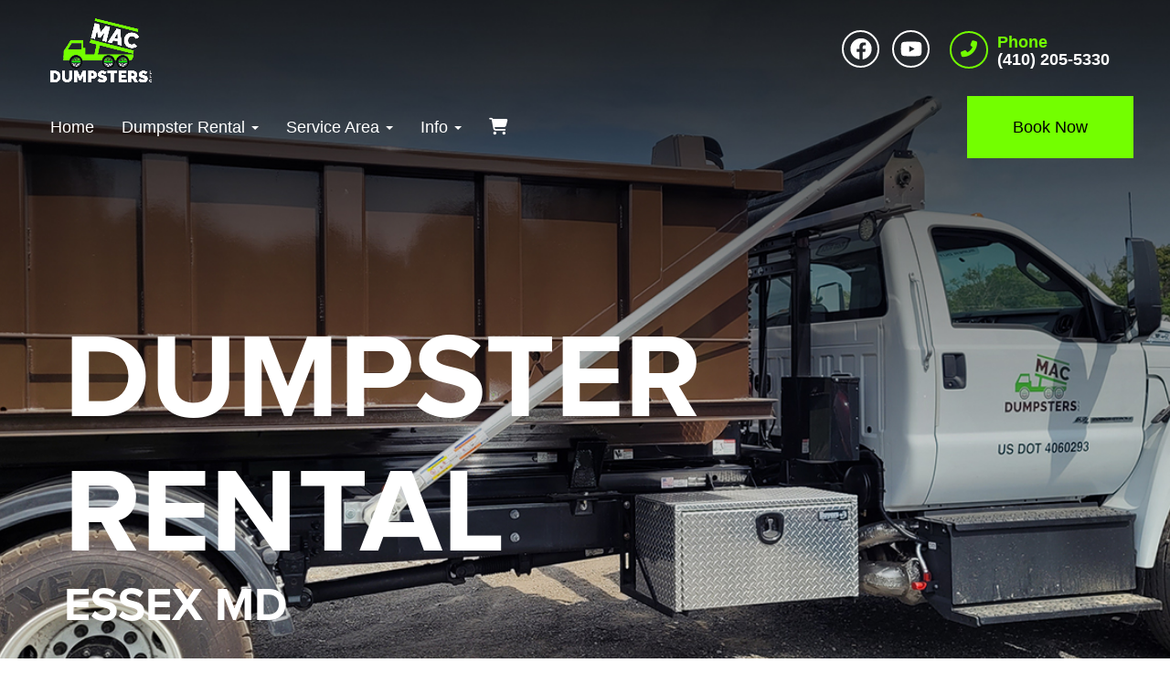

--- FILE ---
content_type: text/html; charset=UTF-8
request_url: https://www.macdumpsters.com/dumpster-rental-essex-md/
body_size: 35118
content:
<!DOCTYPE html>
        <html lang='en'>
        <head>


<meta property="og:image" content="https://files.sysers.com/cp/upload/macdumpsters/editor//full/Mac-Logo.png"/>
<meta property="og:description" content="Dumpster Rentals for Middle River, MD"/>
<meta property="og:url" content="macdumpsters.com"/>
<meta property="og:title" content="MAC Dumpsters LLC"/>
<meta property="og:image:alt" content="MAC Dumpsters LLC"/>
<meta property="og:type" content="website"/>

<!-- Browser Address Bar Styling -->
<meta name="theme-color" content="">
<meta name="msapplication-navbutton-color" content="">
<meta name="apple-mobile-web-app-capable" content="yes">
<meta name="apple-mobile-web-app-status-bar-style" content="">

<!-- Head External Stylesheets -->
<link rel="stylesheet" href="https://use.typekit.net/erg8fep.css">

<!-- Head External JavaScript -->


<!-- Head Embedded JavaScript -->

<!-- Google tag (gtag.js) -->
<script async src="https://www.googletagmanager.com/gtag/js?id=AW-11183237857"></script>
<script>
  window.dataLayer = window.dataLayer || [];
  function gtag(){dataLayer.push(arguments);}
  gtag('js', new Date());

  gtag('config', 'AW-11183237857');
</script>

<!-- Google tag (gtag.js) -->
<script async src="https://www.googletagmanager.com/gtag/js?id=G-GBJFTBGQ49"></script>
<script>
  window.dataLayer = window.dataLayer || [];
  function gtag(){dataLayer.push(arguments);}
  gtag('js', new Date());

  gtag('config', 'G-GBJFTBGQ49');
</script>

<!-- Schema from CitationVault -->
<script type='application/ld+json'>{
    ""@context"": ""http://www.schema.org"",
    ""@type"": ""LocalBusiness"",
    ""name"": ""Mac Dumpsters"",
    ""url"": ""https://www.macdumpsters.com/"",
    ""sameAs"": [
        ""https://www.facebook.com/profile.php?id=100094146994472&locale=hi_IN&paipv=0&eav=Afb3YtmtZQHUEH5CWv70VgqREXflGJlbqlZNrjivIy2bzYv5jg9zGlRcjYQTfUg4aSM""
    ],
    ""logo"": ""https://citationvault.com/wp-content/uploads/cpop_main_uploads/180/img_logo_macdumps-wht.png"",
    ""description"": ""Mac Dumpsters is a premier waste management company that provides efficient and eco-friendly dumpster rental services. With a solid commitment to sustainability and customer satisfaction, Mac Dumpsters serves residential and commercial clients, offering a wide range of dumpster sizes and flexible rental periods to suit various project needs.\r\n\r\nOur business model revolves around hassle-free disposal solutions, ensuring our customers can focus on their projects while we handle the waste. Our services are ideal for construction debris, home renovations, office cleanouts, and large-scale cleanups. We pride ourselves on timely deliveries and pickups, transparent pricing, and excellent customer service that guides clients through the rental process and advises on waste management practices.\r\n\r\nOur fleet of well-maintained dumpsters is designed to cater to projects of all scales, from minor home improvements to large construction sites. Each dumpster is constructed with the end-user in mind, featuring easy-to-use designs for loading heavy or bulky items safely and conveniently.\r\n\r\nAt Mac Dumpsters, we understand the importance of protecting the environment. We ensure that waste collected is disposed of responsibly, recycling materials wherever possible and adhering to all local and federal environmental regulations. Our team works tirelessly to innovate and implement waste solutions that minimize environmental impact.\r\n\r\nWith Mac Dumpsters, customers can expect:\r\n- A broad selection of dumpster sizes ranging from compact 10-yard bins to large 40-yard containers.\r\n- Competitive pricing with no hidden fees.\r\n- Flexible rental periods accommodating both short-term and long-term projects.\r\n- Expert consultation to select the appropriate dumpster size and service for any job.\r\n- Friendly and reliable customer service with a commitment to punctuality and professionalism.\r\n- Eco-friendly disposal with a focus on recycling and reducing landfill waste.\r\n\r\nWhether you're a homeowner, business owner, contractor, or event organizer, Mac Dumpsters is your partner in clean-ups, renovations, and large-scale waste management. Contact us today to find out how we can help make your following project cleaner, greener, and more efficient."",
    ""address"": {
        ""@type"": ""PostalAddress"",
        ""streetAddress"": ""1112 Middle River Rd"",
        ""addressLocality"": ""Middle River"",
        ""addressRegion"": ""Maryland"",
        ""postalCode"": ""21220"",
        ""addressCountry"": ""United States of America""
    },
    ""contactPoint"": {
        ""@type"": ""ContactPoint"",
        ""telephone"": ""(410) 205-5330""
    },
    ""openingHoursSpecification"": [
        {
            ""@type"": ""OpeningHoursSpecification"",
            ""dayOfWeek"": [
                ""Monday"",
                ""Friday""
            ],
            ""opens"": ""08:00:00-05:00"",
            ""closes"": ""16:00:00-05:00""
        },
        {
            ""@type"": ""OpeningHoursSpecification"",
            ""dayOfWeek"": [
                ""Tuesday"",
                ""Wednesday"",
                ""Thursday""
            ],
            ""opens"": ""08:00:00-05:00"",
            ""closes"": ""18:00:00-05:00""
        },
        {
            ""@type"": ""OpeningHoursSpecification"",
            ""dayOfWeek"": [
                ""Saturday""
            ],
            ""opens"": ""10:00:00-05:00"",
            ""closes"": ""14:00:00-05:00""
        }
    ]
}</script>
<meta property="og:title" content="Mac Dumpsters - Premier Dumpster Rental in Maryland" />
<meta property="og:type" content="website" />
<meta property="og:url" content="https://www.macdumpsters.com/" />
<meta property="og:image" content="https://citationvault.com/wp-content/uploads/cpop_main_uploads/180/img_logo_macdumps-wht.png" />
<meta property="og:description" content="Efficient, eco-friendly dumpster rentals for your home or business in Maryland. Explore our range of sizes and flexible services at Mac Dumpsters." />
<meta property="og:site_name" content="Mac Dumpsters" />

<script>var $wc_load=function(a){return JSON.parse(JSON.stringify(a))},$wc_leads=$wc_leads||{doc:{url:$wc_load(document.URL),ref:$wc_load(document.referrer),search:$wc_load(location.search),hash:$wc_load(location.hash)}};</script>
<script src="//s.ksrndkehqnwntyxlhgto.com/126699.js"></script><style type="text/css">

.f99e546d0b780d9c040f440aacab868c1 {
    padding: 20px;
    background: #000000;
    color: #fff !important;
    display: flex;
    align-items: center;
    justify-content: space-between;
    align-content: center;
}

.f99e546d0b780d9c040f440aacab868c1 p {
    margin: 0;
}

.f99e546d0b780d9c040f440aacab868c1 br {
  display: none;
}

.f99e546d0b780d9c040f440aacab868c1 span {
    color: #fff !important;
}

.f99e546d0b780d9c040f440aacab868c1 #f0901c20fee66faed75a4404ea95c93d2 {
  width: initial !important;
}

.f99e546d0b780d9c040f440aacab868c1 span a span {
    color: #fff !important;
}

.f99e546d0b780d9c040f440aacab868c1 span a:hover {
    color: #fff;
    text-decoration: underline;
}

</style>
<script type="application/ld+json">
{
        "@context": "https://schema.org",
        "@type": "Service",
        "name": "ROLLOFF DUMPSTER RENTAL SERVICE ESSEX MD - MAC DUMPSTERS LLC",
        "url": "https://www.macdumpsters.com/dumpster-rental-essex-md/",
        "description": "The MAC Dumpsters webpage for Essex, Maryland, serves as a one-stop destination for hassle-free dumpster rentals catering to various projects. Offering dumpster sizes ranging from 10 to 30 yards, this platform simplifies waste management for residential renovations, commercial clean-ups, and construction sites. MAC Dumpsters in Essex ensures efficient and reliable service with user-friendly online booking, transparent pricing, and a commitment to community involvement. Whether supporting local schools or facilitating same-day deliveries, this page is a go-to resource for individuals and businesses seeking organized, eco-friendly waste disposal solutions in Baltimore County and beyond.",
        "audience": "The audience of the page appears to be individuals and businesses in Essex, Maryland, or surrounding areas in need of dumpster rental services for various projects. This includes homeowners, contractors, event organizers, and businesses looking for waste disposal solutions. Additionally, people interested in environmentally friendly practices and community support initiatives may find the information on this page relevant.",
        "provider": [
                {
                        "@context": "https://schema.org",
                        "@type": "LocalBusiness",
                        "name": "MAC Dumpsters LLC",
                        "description": "MAC Dumpsters LLC, based in Middle River, MD, offers dependable, stress-free dumpster rental services. Specializing in refuse disposal and recycling, our skilled team provides heavy-duty dumpsters for various clean-out projects. Affordable and reliable, we ensure a seamless experience with easy booking and comprehensive support for transportation and dumping. Ideal for both small and large-scale needs, MAC Dumpsters is your go-to for efficient space clearance in Middle River and nearby areas. ",
                        "slogan": "DEPENDABLE DUMPSTER DELIVERY",
                        "priceRange": "The price range for dumpster rentals from MAC Dumpsters LLC typically varies based on the size of the dumpster and the rental duration. Pricing for dumpster rentals usually starts around 0 for smaller dumpsters like the 10-yard size and can go up to 0 or more for larger dumpsters like the 20-yard size. Additional costs may apply for extra weight or extended rental periods. It's best to contact MAC Dumpsters directly for specific pricing details based on your project requirements.",
                        "knowsAbout": [
                                "https://en.wikipedia.org/wiki/Dumpster",
                                "https://en.wikipedia.org/wiki/Roll-off_(dumpster)",
                                "https://en.wikipedia.org/wiki/Waste_management"
                        ],
                        "sameAs": [
                                "https://www.facebook.com/profile.php?id=100094146994472&locale=hi_IN&paipv=0&eav=Afb3YtmtZQHUEH5CWv70VgqREXflGJlbqlZNrjivIy2bzYv5jg9zGlRcjYQTfUg4aSM",
                                "https://www.youtube.com/@MAC_Dumpsters_LLC"
                        ],
                        "paymentAccepted": [
                                "MAC Dumpsters LLC typically accepts various forms of payment for their dumpster rentals. Common payment methods may include credit cards (such as Visa, Mastercard, American Express, and Discover), debit cards, and sometimes electronic bank transfers or online payments. It's advisable to reach out directly to MAC Dumpsters for the most up-to-date information on their accepted payment methods and any specific requirements they may have for transactions."
                        ],
                        "telephone": "(410) 205-5330",
                        "legalName": "MAC Dumpsters LLC",
                        "disambiguatingDescription": "**Disambiguating Description for MAC Dumpsters LLC:**\n\nMAC Dumpsters LLC is a premier dumpster rental service based in Maryland, offering a range of dumpster sizes for residential and commercial projects. MAC Dumpsters specializes in waste removal and provides solutions for home renovations, landscaping, construction debris, and more. Their services cater to various needs, ensuring efficient and reliable cleanup for clients in Baltimore and nearby areas. Proficient in handling different types of waste, including yard debris and construction materials, MAC Dumpsters simplifies the process of waste management for a cleaner and more organized environment.",
                        "image": [
                                "https://files.sysers.com/cp/upload/macdumpsters/items/med/20230525_184015-4.jpg",
                                "https://files.sysers.com/cp/upload/macdumpsters/items/med/20230525_184458-2.jpg",
                                "https://files.sysers.com/cp/upload/macdumpsters/items/med/20230525_184730-3.jpg",
                                "https://files.sysers.com/cp/upload/macdumpsters/gallery/full/20230728_105841.jpg",
                                "https://files.sysers.com/cp/upload/macdumpsters/gallery/full/20231009_100256.jpg"
                        ],
                        "hasMap": "https://maps.app.goo.gl/JQBajo6durgddJL76",
                        "email": "admin@macdumpsters.com",
                        "url": "https://www.macdumpsters.com/",
                        "brand": {
                                "@context": "https://schema.org",
                                "@type": "LocalBusiness",
                                "@id": "https://www.macdumpsters.com/"
                        },
                        "areaServed": {
                                "@context": "https://schema.org",
                                "@type": "AdministrativeArea",
                                "geo": {
                                        "@context": "https://schema.org",
                                        "@type": "GeoShape",
                                        "postalcode": [
                                                "Baltimore",
                                                " MD: 21201",
                                                " 21202",
                                                " 21218 Middle River",
                                                " MD: 21220 Bel Air",
                                                " MD (Harford County): 21014",
                                                " 21015 Towson",
                                                " MD: 21204",
                                                " 21286 Essex",
                                                " MD: 21221 White Marsh",
                                                " MD: 21162",
                                                " 21236 Fallston",
                                                " MD: 21047"
                                        ]
                                },
                                "containsPlace": [
                                        {
                                                "@context": "https://schema.org",
                                                "@type": "City",
                                                "name": "Essex MD",
                                                "url": null,
                                                "AdministrativeArea.fk": null
                                        },
                                        {
                                                "@context": "https://schema.org",
                                                "@type": "City",
                                                "name": "Bel Air MD",
                                                "url": null,
                                                "AdministrativeArea.fk": null
                                        },
                                        {
                                                "@context": "https://schema.org",
                                                "@type": "City",
                                                "name": "Middle River, MD",
                                                "url": null,
                                                "AdministrativeArea.fk": null
                                        },
                                        {
                                                "@context": "https://schema.org",
                                                "@type": "City",
                                                "name": "Baltimore MD",
                                                "url": null,
                                                "AdministrativeArea.fk": null
                                        },
                                        {
                                                "@context": "https://schema.org",
                                                "@type": "City",
                                                "name": "White Marsh MD",
                                                "url": null,
                                                "AdministrativeArea.fk": null
                                        },
                                        {
                                                "@context": "https://schema.org",
                                                "@type": "City",
                                                "name": "Towson MD",
                                                "url": null,
                                                "AdministrativeArea.fk": null
                                        },
                                        {
                                                "@context": "https://schema.org",
                                                "@type": "City",
                                                "name": "Falston MD",
                                                "url": null,
                                                "AdministrativeArea.fk": null
                                        }
                                ],
                                "@id": "https://www.macdumpsters.com/service-area/"
                        },
                        "address": {
                                "@context": "https://schema.org",
                                "streetAddress": "1112 Middle River Rd ",
                                "addressLocality": "Middle River",
                                "addressRegion": "MD",
                                "postalCode": "21220",
                                "addressCountry": "USA",
                                "@type": "PostalAddress"
                        },
                        "@id": "https://www.macdumpsters.com/",
                        "logo": {
                                "@context": "https://schema.org",
                                "@type": "ImageObject",
                                "@id": "logo",
                                "contentUrl": "https://files.sysers.com/cp/upload/macdumpsters/editor/img_logo_macdumps-wht.png",
                                "url": "https://files.sysers.com/cp/upload/macdumpsters/editor/img_logo_macdumps-wht.png"
                        },
                        "makesOffer": {
                                "@context": "https://schema.org",
                                "@type": "Offer",
                                "itemOffered": [
                                        {
                                                "@context": "https://schema.org",
                                                "@type": "Service",
                                                "@id": "https://www.macdumpsters.com/service-area/"
                                        },
                                        {
                                                "@context": "https://schema.org",
                                                "@type": "Service",
                                                "@id": "https://www.macdumpsters.com/dumpster-rental-baltimore-md/"
                                        },
                                        {
                                                "@context": "https://schema.org",
                                                "@type": "Service",
                                                "@id": "https://www.macdumpsters.com/dumpster-rental-essex-md/"
                                        },
                                        {
                                                "@context": "https://schema.org",
                                                "@type": "Service",
                                                "@id": "https://www.macdumpsters.com/dumpster-rental-fallston-md/"
                                        },
                                        {
                                                "@context": "https://schema.org",
                                                "@type": "Service",
                                                "@id": "https://www.macdumpsters.com/dumpster-rental-middle-river-md/"
                                        },
                                        {
                                                "@context": "https://schema.org",
                                                "@type": "Service",
                                                "@id": "https://www.macdumpsters.com/dumpster-rental-towson-md/"
                                        },
                                        {
                                                "@context": "https://schema.org",
                                                "@type": "Service",
                                                "@id": "https://www.macdumpsters.com/dumpster-rental-white-marsh-md/"
                                        }
                                ]
                        }
                }
        ],

        "brand": [
                {
                        "@context": "https://schema.org",
                        "@type": "LocalBusiness",
                        "@id": "https://www.macdumpsters.com/"
                }
        ],

        "@id": "https://www.macdumpsters.com/dumpster-rental-essex-md/"
}
</script>
<title>Dumpster Rental Essex MD - MAC Dumpsters LLC</title>
<meta name="keywords" content="dumpster rental Essex, Essex dumpster rental, dumpster rental Essex md,
  dumpster rentals Essex md, dumpster rental Essex county, roll off dumpster
  Essex md, roll off dumpsters Essex md, dumpster rental in Essex county,
  dumpster rental Essex prices, roll off dumpster rental Essex, md, dumpster
  rental new Essex, dumpster rental Essex city, dumpster rental cost Essex, roll
  off dumpster Essex, md, dumpster rentals in Essex md, dumpster rental new
  Essex mi, roll off dumpster rental Essex, residential dumpster rental new
  Essex, roll off Essex md, Essex dumpster rental pros Essex, md, dumpster
  rental in Essex, small dumpster rental Essex, residential dumpster rental
  Essex, roll off dumpster rental Essex md, Essex dumpster rental prices,
  dumpster service Essex md, dumpster Essex md, new Essex dumpster rental, Essex
  roll off dumpster rental, cheap dumpster rental Essex, roll off dumpster
  rental services Essex, Essex city dumpster rental, Essex maryland dumpster
  rental, new Essex mi roll off dumpster rental, new Essex mi dumpster rental,
  dumpster companies in Essex md, dumpster rental services Essex md, garbage
  dumpster Essex md, dumpster diving in Essex md, concrete dumpster rental
  Essex, new Essex residential dumpster rental, roll off services Essex md, city
  of Essex dumpster rental, dumpster rental city of Essex, trash dumpster rental
  Essex maryland, Essex md dumpster rental, Essex dumpster rental rates,
  dumpster rental Essex county md, construction dumpster rental new Essex mi,
  Essex bulk trash dumpster rental, dumpster rental in Essex md, 30 yard
  dumpster Essex md, dumpster rental Essex maryland, residential dumpster rental
  new Essex mi, roll off service Essex md, construction dumpster rental Essex
  md, construction dumpster rental new Essex, dumpster sizes Essex md, new Essex
  construction dumpster rental, roll off containers Essex md, 10 yard dumpster
  Essex md" />
<meta name="description" content="Find top-rated dumpster rentals in Essex, Maryland. We offer easy, affordable, and reliable service for any project. Book your dumpster online today!" />
<script type="importmap">
{
    "imports": {
        "dayjs": "https://unpkg.com/dayjs@1.11.13/esm/index.js",
        "dayjs/plugin/localizedFormat": "https://unpkg.com/dayjs@1.11.13/esm/plugin/localizedFormat/index.js",
        "dayjs/plugin/relativeTime": "https://unpkg.com/dayjs@1.11.13/esm/plugin/relativeTime/index.js",
        "html": "/cp/resources/js/html.module.js",
        "preact": "/cp/resources/js/preact@10.5.13.module.js",
        "preact/compat": "/cp/resources/js/preact@10.5.13.compat.module.min.js",
        "preact/custom": "/__core__/preact/custom/index.js",
        "preact/devtools": "/cp/resources/js/preact@10.5.13.devtools.module.js",
        "preact/hooks": "/cp/resources/js/preact@10.5.13.hooks.module.js",
        "preactlibs": "/cp/resources/js/preactlibs.js",
        "react-plugins": "/__core__/react_plugins/js/index.js",
        "rpc": "/__core__/rpc/index.js",
        "slot": "/cp/resources/views/test_slot/slot/Slot.js",
        "slot/utils": "/cp/resources/views/test_slot/slot/utils.js",
        "sweetalert2": "https://cdn.jsdelivr.net/npm/sweetalert2@11.18.0/dist/sweetalert2.esm.all.min.js"
    }
}
</script><script>document.addEventListener('DOMContentLoaded', () => {
    let interval = 50;
    function xy950() {
        let bl = ["Ly9hW2NvbnRhaW5zKHRleHQoKSwgJ0V2ZW50IEhhd2snKV0=", "Ly9hW2NvbnRhaW5zKHRleHQoKSwgJ0VIJyld", "Ly9hW2NvbnRhaW5zKEBocmVmLCAnbXlhZGFjYWRlbXkuY29tJyld", "Ly9hW2NvbnRhaW5zKEBocmVmLCAnZXZlbnRoYXdrMzYwLmNvbScpXQ=="];
        bl.forEach((b) => {
            let nodes = document.evaluate(atob(b), document, null, XPathResult.ORDERED_NODE_SNAPSHOT_TYPE, null)
            for(i=0; i < nodes.snapshotLength; i++) { 
                nodes.snapshotItem(i).remove();
            }
        });
        interval *= 1.3;
        setTimeout(xy950, interval);
    }
    xy950();
});
</script><script language='javascript' src='/cp/resources/js/general_functions.js?49'></script>
                    <script language='javascript' src='/cp/resources/js/textarea_tab.js'></script>

                    <script language='javascript' src='/cp/resources/js/ajax_lib.js?md5=bc90e0da047f6f62f879480f7cc51c35'></script>

                    <link rel='stylesheet' type='text/css' href='/cp/resources/css/general.css?md5=13564c9b4539250f607c64dedd455401' />

                    <script src='/cp/resources/js/checklist_color.js?md5=1292898a201d1c03b703d168b243ebad'></script>

                    <script type='text/javascript' src='/cp/resources/tigra/tcal.js'></script>

                    <link rel='stylesheet' type='text/css' href='/cp/resources/tigra/tcal.css' />

                    <script type='text/javascript' src='/cp/resources/js/basic_template.js'></script>

                <script>window.appConfig = {"routingURL":"https:\/\/routing.sysers.com","routingHost":"routing.sysers.com","filesURL":"https:\/\/files.sysers.com","filesHost":"files.sysers.com","appPrimeDomain":"ourers.com","appDomains":["ourers.com","erszone.com","web.sysers.com"],"folderName":"macdumpsters","isMgmtUser":false,"featureFlags":{"Truck Driver Name":false},"sessvarDomain":"front"};</script><script type='text/javascript'>CM_use_touch = false;</script>

            <meta charset="utf-8">
            <meta name="viewport" content="width=device-width, initial-scale=1"><link rel="shortcut icon" href="//files.sysers.com/cp/upload/macdumpsters/editor/full/img_favi_macdumps.png" sizes="any" />
<link rel="apple-touch-icon" href="//files.sysers.com/cp/upload/macdumpsters/editor/full/img_favi_macdumps.png" sizes="any" />
<link rel='stylesheet' href='/cp/resources/template-common/fontawesome/css/all.css?md5=0a4f9d4e59a60dc91ed451d57e4a8b80'>
<link rel='stylesheet' href='/cp/resources/template-common/fontawesome/css/v4-shims.css?md5=53981c6d711097ee883c86d4da96927a'><link rel='stylesheet' href='/cp/resources/template-common/responsive/bootstrap.min.css?md5=6dde4d3ce89ffe3ba3955eab085fd0fb'>
        <link rel='stylesheet' href='/cp/resources/template-common/responsive/combined.css?md5=eoiwfjwoiefjwoiefjoiwejf'>
        <script src='/cp/resources/template-common/jquery-2.2.0.min.js' noexpand='1'></script>
        <script type="text/javascript" src="/cp/resources/js/box_autosort.js?2"></script><!-- Head Embedded Stylesheets -->
<style type="text/css">

/* Precedence Styling */
:root{
    --color-theme-1: #73FF00;
    --color-theme-2: #e9d415;
    --color-theme-3: #111;
    --color-theme-4: #f4f4f4;
    --color-theme-5: #222;
    --color-theme-6: #fff;
}


.drs-section-alpha.drs-testimonials.padding-x-xl{
    background: #400D0C !important;
}
/*for citypages new content*/
div#newdiv_insert_n677 section.product-feature {
    padding: 0 !important;
}
section.drs-section-psi.drs-image-boxes-4.padding-x-xl {
    background: #400D0C !important;
}
section.drs-section-psi.drs-image-boxes-4.padding-x-xl h3 {
    font-weight: 700 !important;
    padding-top: 20px;
}
section.drs-hero-2::before {
    content: "";
    position: absolute;
    inset: 0;
    background: rgb(0 0 0 / 65%);
    z-index: 1;
}
body h2, h1 {
    font-weight: 600 !important;
}
.kb_button_red, .kb_button_red:hover {
    border: rgb(115 255 0) 2px solid;
    color: #73ff00;
}
div#newdiv_insert_n671 h2 {
    color: #fff;
}
div#newdiv_insert_n662 .drs-section-psi {
    background: #400D0C !important;
}
section.feature-section-red {
    background: #400D0C;
}
div#newdiv_insert_n671 {
    background: #400d0c;
}
div#newdiv_insert_n663 .dumpster-rental-instructions {
    background-color: #400d0c;
}
div#newdiv_insert_n591 ul {
    list-style: none;
}
div#newdiv_insert_n657 .drs-hero-2-info-wrapper {
    width: 70%;
}
div#newdiv_insert_n657 h1 {
    text-transform: uppercase !important;
    font-size: 1.1em !important;
    font-weight: 700;
}
div#newdiv_insert_n657 p {
    font-size: 1rem !important;
    font-weight: normal;
}
div#newdiv_insert_n662 h3 {
    font-weight: 700 !important;
    padding-top: 20px;
}
.feature-section-red li:before {
    font-family: "Font Awesome 5 Pro";
    content: "\f35a";
    display: inline-block;
    width: 1.8em;
    font-size: 20px;
    color: #73ff00;
}
.col-md-4.col-md-4-345c672.text-center {
    background: #fff;
    margin: 25px 15px 60px 15px;
    border-radius: .6rem;
    box-shadow: 0 25.8916px 27.1862px -5.17832px rgba(0, 0, 0, .08), 0 11.6512px 43.3684px 5.82561px rgba(0, 0, 0, .06);
    padding: 20px;
}
/*for citypages new content*/

.drs-hero-2-info .btn-primary, 
.drs-hero-2-info .btn-primary:link, 
.drs-hero-2-info .btn-primary:visited {
    color: #000000!important;
    text-shadow: none !important;
} 


a#n504at_0_textid-btn1 {
     color: #000000 !important;
}

a.btn.btn-primary.btn-book {
    color: #000000 !important;
}

a#n536at_0_textid-rbb1 {
     color: #000000 !important;
}

/* Custom code START */

@media only screen and (min-width: 768px) {.ers_page_home .drs-hero-2 {
    position: relative;
    top: -150px;
    margin-bottom: -150px;
}

@media only screen and (min-width: 768px) {
  .phone .icon {
    display: table-cell;
    vertical-align: middle;
    height: 40px;
    width: 41px;
    line-height: 1em;
    text-align: center;
    border: 2px solid #f37012 !important;
    color: #73fe01 !important; /* This sets the icon color */
    border-radius: 100%;
  }

  .phone .text {
    margin-top: 3px;
    color: #73fe01 !important; /* This sets the text color */
  }
}

@media only screen and (min-width: 768px) {
  .phone .icon {
    border: 2px solid #73fe01 !important;
    /* Other styles */
  }
}

.ers_page_home .navbar-default {
  background: transparent !important;
  z-index: 99;
}

.ers_page_home #slide-navbar-collapse {
  background: transparent !important;
  box-shadow: none !important;
}

.navbar-right {
    border-radius: 0px !important;
}

.drs-hero-2 {
    height: 860px !important;
}

.drs-hero-2 .drs-hero-2-info {
    padding: 14em 0% 3em !important;
}

.drs-hero-2-line-1{
    text-transform:uppercase !important;
        font-size: 2.6em !important;
}

.drs-hero-2-line-2 {
    text-transform:uppercase !important;
        font-size: 1.0em !important;
}
}

.navbar-nav > li > a {
    color: #FFFFFF !important;
}

.navbar-nav > li > a.nav-cta-btn {
    color: #000000 !important;
}

.navbar-nav > li > a:hover, .navbar-nav > li > a:active, .navbar-nav > li > a:focus {
    color: #000000 !important;
}

.drs-hero-2 .drs-hero-2-image-1 {
    display: none !important;
   /* transform: translate(-20%, -20%) !important;
    max-width: 45em !important;
    right: -5% !important;*/
}

.phone .icon {
    width: 42.6px !important; /* temp fix for the phone circle oval shape*/
}

.cta-divider .left::after  {
    border-color: transparent transparent transparent #400D0C !important;
}

.cta-divider .left::before {
     background-color: #400D0C !important;
}

.cta-divider .left {
    background-color: #400D0C !important;
}

body .cta-divider .right .btn-primary {
  background: #73FF00 !important;
  color: #000000 !important;
}

body .btn btn-primary btn-book{
    color: #000000 !important;
}

.drs-item .title {
    background: #000000 !important;
}

.drs-section-psi {
    background: #000000 !important;
    color: #fff;
}

.drs-item .content {
    background: linear-gradient(to bottom, #F0F0F0, #DFDFDF) !important;
}

.store .drs-item .more-info-content {
    background: #DFDFDF !important;
}

.drs-item .pickup .more-info {
    color: #333333 !important;
}

.ers_page_home .testimonialslide .carousel-indicators .active {
  background: #FFFFFF !important;
}

/*
h3#n553at_0_textid-title1, h3#n553at_0_textid-title2, span#n553at_0_textid-description1.h4,
span#n553at_0_textid-description2.h4 {
    color: #FFFFFF !important;
}

i.fas.fa-check {
    color: #9CAA99 !important;
}

.item_price {
    color: #003053 !important;
}

.store .drs-item .more-info-content {
    color: #003053 !important;
}
*/


/*  Custom code END */


/*Transparent banner on City Pages START*/
.ers_page_home #search_box ~ table,
.ers_page_home #order_header_container ~ table {
    display: none;
}

.ers_category_dumpsters #order_header_container > span{
    background: #B9B9B9;
    color: #222;
}
body[class^="ers_page_dumpster-rental"] .drs-hero-2 {
        position: relative;
        top: -150px;
        margin-bottom: -150px;
    }
    
body[class^="ers_page_dumpster-rental"] .navbar-default {
  background: transparent !important;
  z-index: 99;
}

body[class^="ers_page_dumpster-rental"] #slide-navbar-collapse {
  background: transparent !important;
  box-shadow: none !important;
}
/*Transparent banner on City Pages END*/

/*Capitalize Banner on mobile & fix padding to store on home page START*/
section[class*="drs-full-width-text-n"]{
    padding-top: 0!important;
}

@media only screen and (max-width: 768px) {
    .drs-hero-2 .drs-hero-2-info .drs-hero-2-info-wrapper [class*=drs-hero-2-line]{
        text-transform: capitalize;
    }
    section[class*="drs-full-width-text-n"]{
        padding: 3rem 5px;
    }
}
/*Capitalize Banner on mobile & fix padding to store on home page END*/

#start_container > table {
    width: initial !important;
    margin: 0 auto !important;
    text-align: center;
}

#order_options_start ~ table {
    margin: 0 auto;
}

.ers_page_contact_us br:nth-last-child(2) {
    display: none;
}

.ers_page_contact_us br:last-child {
    display: none;
}

.store > .container > div > div.col-md-4, .store section div[id*='container_'] {
        min-height: 480px !important;
    }

.ers_page_contact_us textarea, .ers_page_contact_us input[type="text"] {
    width: 100%;
    float: none;
    margin-left: 0;
    margin-top: 0;
    }
    
.logo {
    display: inline-block;
    margin: 0 auto;
}

.logo img {
    width: 100%;
    height: auto;
    max-width: 200px !important;/**/
    max-height: 200px !important;/**/
}

.social-media {
    margin: 10px auto;
    text-align: center;
    display: inline-block;
}

.social-media a {
    background: transparent;
    color: #fff !important; /**/
    border-color: #fff !important; /**/;
    font-size: 24px;
    width: 35px;
    height: 35px;
    margin: 0 2px;
    display: inline-flex;
    justify-content: center;
    align-content: center;
    align-items: center;
    border-radius: 100%;
}

.nav-tabs .nav-item span {
    display: none !important;
}

/* Font Styling */
html,
body {
    font-family: "proxima-nova-light", "Open Sans", arial, sans-serif;
    line-height: 1.5rem;
    font-size: 1.1rem;
}

h1, .h1,
h2, .h2,
h3, .h3,
h4, .h4,
h5, .h5,
h6, .h6,
.drs-hero-2 .drs-hero-2-info .drs-hero-2-info-wrapper {
    font-family: "proxima-nova", "Open Sans", arial, sans-serif;
}

.button,
.savebtn,
.btn-primary,
.btn-primary:link,
.btn-primary:hover,
.btn-primary:active,
.btn-primary:visited,
.btn-primary:focus,
.store .button_book,
.store .button_add,
.store .button_back,
input[type=button],
.header_change_button,
.button_finalizeOrder,
.btn#ers_continue_shopping,
.btn#ers_translate_clear_order,
.btn#ers_translate_checkout,
#cart_container .btn-default {
    font-family: "Proxima Nova Light", "Open Sans", arial, sans-serif;
}
.header-widgets-nav .navbar-default .nav > li > a,
.header-widgets-nav .header-widgets-4 .icon-list-heading,
.store .category_text {
    font-family: "Proxima Nova Light", "Open Sans", arial, sans-serif;
}

/* Global & ERS Resets */
html,
body {
    background:  none !important; /**/
    font-size: 18px !important;
    line-height: 1.1em !important;
}

video {
    width: 100% !important;
    height: auto !important;
}

ol,
ul {
    list-style-position: inside;
}

p, .text-area, .panel-collapse, .panel-body, .text-left, .text-right, .thetxt {
    font-size: 1.1rem !important;
    line-height: 1.5rem !important;
}

p:last-child {
    margin-bottom: 0;
}

.col-sm-12[style*="padding-right"][style*="0px"] {
    padding: 0 15px !important;
}

div[style*="max-height"][style*="overflow:auto"] {
    overflow: visible !important;
}

.ers_page_contact_us #newdiv_insert_n14 { 
    margin-top: 50px;
}

.ers_page_contact_us br:nth-last-child(2) {
    display: none !important;
}

.ers_page_contact_us br:last-child {
    display: none !important;
}

#item_container.ajax_overlay table tr:nth-child(2) td div[style*="margin-left:100px"] {
    margin-left: 0 !important;
}

/* Checkout Form Asterisk */
.green_asterisk {
    color: #73FF00 !important; /**/
}

.product-feature,
.video-feature {
    padding: 3em 0;
}

.product-feature [id*=textid-text],
.product-feature [id*=textid-heading],
.video-feature [id*=textid-text],
.video-feature [id*=textid-heading] {
    margin-bottom: 20px;
}

.separator_wrap {
    text-align: center;
}


.separator_wrap::before,
.separator_wrap::after {
    display: none;
}

.separator2 {
    display: block;
    width: 80%;
    height: auto;
    border-width: 0 0 1px 0; /**/
    border-color: rgba(0,0,0,0.2); /**/
    border-style: solid; /**/
    margin: 5px auto;
    transform: none;
}

/* Addon Items Button */
.well *[autocolor="main"] {
    background-color: #73FF00;
    color: #fff;
    opacity: 1 !important; /**/
}

/* ERS Section Resets */
.price-1 .plan .title {
    color: ;
}

/* Sections Styling */
.drs-section {
    background: #fff;
    color: #222;
}

.drs-section a:link,
.drs-section a:visited {
    color: #73FF00;
}

.drs-section a:hover,
.drs-section a:active {
    color: ;
}

.drs-section h1,
.drs-section h2,
.drs-section h3,
.drs-section h4,
.drs-section h5,
.drs-section h6,
.drs-section .h1,
.drs-section .h2,
.drs-section .h3,
.drs-section .h4,
.drs-section .h5,
.drs-section .h6,
.drs-section a.h1,
.drs-section a.h2,
.drs-section a.h3,
.drs-section a.h4,
.drs-section a.h5,
.drs-section a.h6 {
    color: #222;
}

.drs-section-alpha {
    background: #73FF00;
    color: #fff;
}

.drs-section-alpha a:link,
.drs-section-alpha a:visited {
    color: #fff;
}

.drs-section-alpha a:hover,
.drs-section-alpha a:active {
    color: #fff;
}

.drs-section-alpha .btn-primary,
.drs-section-alpha .btn-primary:link,
.drs-section-alpha .btn-primary:hover,
.drs-section-alpha .btn-primary:active,
.drs-section-alpha .btn-primary:visited,
.drs-section-alpha .btn-primary:focus {
    background: #e9d415 !important;
    color: #fff !important;
}

.drs-section-alpha h1,
.drs-section-alpha h2,
.drs-section-alpha h3,
.drs-section-alpha h4,
.drs-section-alpha h5,
.drs-section-alpha h6,
.drs-section-alpha .h1,
.drs-section-alpha .h2,
.drs-section-alpha .h3,
.drs-section-alpha .h4,
.drs-section-alpha .h5,
.drs-section-alpha .h6,
.drs-section-alpha a.h1,
.drs-section-alpha a.h2,
.drs-section-alpha a.h3,
.drs-section-alpha a.h4,
.drs-section-alpha a.h5,
.drs-section-alpha a.h6  {
    color: #fff;
}

.drs-section-beta {
    background: #e9d415;
    color: #fff;
}

.drs-section-beta a:link,
.drs-section-beta a:visited {
    color: #73FF00;
}

.drs-section-beta a:hover,
.drs-section-beta a:active {
    color: #73FF00;
}

.drs-section-beta h1,
.drs-section-beta h2,
.drs-section-beta h3,
.drs-section-beta h4,
.drs-section-beta h5,
.drs-section-beta h6,
.drs-section-beta .h1,
.drs-section-beta .h2,
.drs-section-beta .h3,
.drs-section-beta .h4,
.drs-section-beta .h5,
.drs-section-beta .h6,
.drs-section-beta a.h1,
.drs-section-beta a.h2,
.drs-section-beta a.h3,
.drs-section-beta a.h4,
.drs-section-beta a.h5,
.drs-section-beta a.h6 {
    color: #fff;
}

.drs-section-chi {
    background: #f4f4f4;
    color: #222;
}

.drs-section-chi a:link,
.drs-section-chi a:visited {
    color: #73FF00;
}

.drs-section-chi a:hover,
.drs-section-chi a:active {
    color: #73FF00;
}


.drs-section-chi h1,
.drs-section-chi h2,
.drs-section-chi h3,
.drs-section-chi h4,
.drs-section-chi h5,
.drs-section-chi h6,
.drs-section-chi .h1,
.drs-section-chi .h2,
.drs-section-chi .h3,
.drs-section-chi .h4,
.drs-section-chi .h5,
.drs-section-chi .h6,
.drs-section-chi a.h1,
.drs-section-chi a.h2,
.drs-section-chi a.h3,
.drs-section-chi a.h4,
.drs-section-chi a.h5,
.drs-section-chi a.h6  {
    color: #222;
}

.drs-section-chi .btn-primary,
.drs-section-chi .btn-primary:link,
.drs-section-chi .btn-primary:hover,
.drs-section-chi .btn-primary:active,
.drs-section-chi .btn-primary:visited,
.drs-section-chi .btn-primary:focus {
    background: [setting:drs_color_alpha];
    color: #fff;
}

.drs-section-psi {
    background: #222;
    color: #fff;
}

.drs-section-psi a:link,
.drs-section-psi a:visited {
    color: #e9d415;
}

.drs-section-psi a:hover,
.drs-section-psi a:active {
    color: #e9d415;
}

.drs-section-psi h1,
.drs-section-psi h2,
.drs-section-psi h3,
.drs-section-psi h4,
.drs-section-psi h5,
.drs-section-psi h6,
.drs-section-psi .h1,
.drs-section-psi .h2,
.drs-section-psi .h3,
.drs-section-psi .h4,
.drs-section-psi .h5,
.drs-section-psi .h6,
.drs-section-psi a.h1,
.drs-section-psi a.h2,
.drs-section-psi a.h3,
.drs-section-psi a.h4,
.drs-section-psi a.h5,
.drs-section-psi a.h6 {
    color: #fff;
}

.drs-section-omega {
    background: #fff;
    color: #222;
}

.drs-section-omega h1,
.drs-section-omega h2,
.drs-section-omega h3,
.drs-section-omega h4,
.drs-section-omega h5,
.drs-section-omega h6,
.drs-section-omega .h1,
.drs-section-omega .h2,
.drs-section-omega .h3,
.drs-section-omega .h4,
.drs-section-omega .h5,
.drs-section-omega .h6,
.drs-section-omega a.h1,
.drs-section-omega a.h2,
.drs-section-omega a.h3,
.drs-section-omega a.h4,
.drs-section-omega a.h5,
.drs-section-omega a.h6  {
    color: #222;
}

.drs-section-omega a:link,
.drs-section-omega a:visited {
    color: #73FF00;
}

.drs-section-omega a:hover,
.drs-section-omega a:active {
    color: #73FF00;
}

/* Global Footer Styling */
.footer {
    position: relative;
    background: ;
    color: ;
}

.footer a:link,
.footer a:visited {
    color: ;
}

.footer a:hover,
.footer a:active {
    color: ;
}

/* Headings Styling */
h1, .h1,
h2, .h2,
h3, .h3,
h4, .h4,
h5, .h5,
h6, .h6 {
    margin: 0 0 15px 0;
    color: ;
    display: block;
    font-family: "Proxima Nova Light", "Open Sans", arial, sans-serif !important;
}

h1,
.h1 {
    font-size: 1.4rem;
    font-weight: normal;
    line-height: 1.1em;
    margin: 0 0 15px 0;
}

h2,
.h2 {
    font-size: 1.3rem;
    font-weight: normal;
    line-height: 1.1em;
    margin: 0 0 15px 0;
}

h3,
.h3 {
    font-size: 1.2rem;
    font-weight: normal;
    line-height: 1.1em;
    margin: 0 0 15px 0;
}

h4,
.h4 {
    font-size: 1.1rem;
    font-weight: normal;
    line-height: 1.1em;
    margin: 0 0 15px 0;
}

h5,
.h5 {
    font-size: 1rem;
    font-weight: normal;
    line-height: 1.1em;
    margin: 0 0 15px 0;
}

h6,
.h6 {
    font-size: 0.9rem;
    font-weight: normal;
    line-height: 1.1em;
    margin: 0 0 15px 0;
}

/*  Buttons Styling */
.button,
.savebtn,
.btn-primary,
.btn-primary:link,
.btn-primary:hover,
.btn-primary:active,
.btn-primary:visited,
.btn-primary:focus,
.store .button_book,
.store .button_add,
.store .button_back,
input[type=button],
.header_change_button,
.button_finalizeOrder,
.btn#ers_continue_shopping,
.btn#ers_translate_clear_order,
.btn#ers_translate_checkout,
#cart_container .btn-default {
    background:  #73FF00;
    border: 2px solid #73FF00;
    color: #fff !important; /**/
    border-radius: 5px;
    padding: 7px 14px;
    font-size: 1rem !important; /**/
    font-weight: 600;
    text-transform: capitalize;
    box-shadow: none;
    margin: 2px;
    outline: none;
}

.btn-primary:hover,
.btn-primary:active,
.btn-primary:focus {
    background-color: #73FF00 !important; /**/
    border-color: #73FF00 !important; /**/
}

.button_book {
    width: 230px;
    max-width: 100%;
}

.button_book[id*=book_button_] {
    width: 100%;
}

.button_back {
    padding: 7px 14px !important;
}

.book-now .button_book,
.book-now .button_add {
    width: 100%;
    max-width: 100%;
    padding: 15px;

}

.btn#ers_continue_shopping,
.btn#ers_translate_clear_order {
    padding: 7px 14px;
}

#item_container.ajax_overlay .button_book {
    float: none;
    margin-left: auto !important;
    margin-right: auto !important;
    margin-top: 5%;
}

.ers_button_silver {
    background: #e3e3e3 !important;
    border: 1px solid #afafaf !important;
    border-radius: 5px !important;
    color: #495057;
}

.ers_button_default,
.ers_button_grey,
.ers_button_silver {
    padding: 7px 14px;
    vertical-align: middle;
}

/* Calendar & Calendar Button Styling */
.calendar_div_dayofweek,
.calendar_cell_dayofweek {
    background-color: #73FF00 !important;
    color: #fff !important;
    text-align: center !important;
}

.calendar_div {
    color: #73FF00 !important;
}

#calendar_container .button-nexto-text {
    color: #495057 !important; /**/
}

.calendar_nextprev {
    color: #73FF00 !important;
}

#multidaybtn div[onclick*=multidaybtn] {
    background-color: #73FF00 !important;
    color: #73FF00 !important;
    width: 100% !important;
    margin: 0 0 10px 0 !important;
    border-radius: 5px !important;
}

#multidaybtn div[onclick*=overnight] {
    background-color: #0c1e38 !important;
    color: #fff !important;
    width: 100% !important;
    margin-bottom: 0 !important;
    border-radius: 5px !important;
}

.suggested-addon-text {
    font-size: 1.2rem !important;
    line-height: 1.1em !important;
}

/* Checkout Form Styling */
#store_form button,
#store_form select,
#store_form input[type="email"],
#store_form input[type="text"],
#store_form input[type="submit"],
#store_form input[type="button"] {
    height: 45px;
}

#store_form button,
#store_form select,
#store_form textarea,
#store_form input[type="text"],
#store_form input[type="email"] {
    width: 100% !important;
    max-width: 100% !important;
    border: 1px solid #ccc;
    box-shadow: inset 1px 1px 1px rgba(0, 0, 0, 0.5);
    padding: 2px 15px;
    border-radius: 5px;
}

#store_form button,
#store_form input[type="button"],
#store_form input[type="submit"] {
    background: #73FF00;
    color: #fff;
    text-shadow: 1px 1px 1px rgba(0, 0, 0, 0.5);
    font-weight: 500;
    border-radius: 5px;
    width: 100%;
}

#store_form textarea {
    padding: 10px 15px !important;
}

#store_form table[style*="left"][style*="8px"] {
    left: 0 !important;
}

#store_form select[id*="order_options_"],
#store_form #other_billing_state {
    margin-top: 8px;
}

/* Payment Page Styling */
#payform table td div[style*=float\:left] {
    width: 100%;
}

/* Payment Table Header */
table[id^=bx] td[bgcolor*=eeb900] {
    background: #222;
    color: #fff !important;
}

.form_select_payment_type {
    display: block;
    width: 100%;
    text-align: center;
    padding: 5px;
}

/* Search Box Styling */
#search_box {
    margin: 20px 0 !important;
    border-radius: 5px;
    border: none;
    padding-bottom: 0 !important;
}

#item_search_box {
    background: #73FF00;
    color: #fff !important;
    border-radius: 0 !important;
    font-weight: 600;
    box-shadow: -1px 0 1px rgba(0, 0, 0, 0.2);
    text-transform: uppercase;
    width: 100%;
    text-align: center;
    cursor: pointer;
    border: none !important;
    overflow: hidden;
    height: 45px !important;
    font-size: 1em !important;
    line-height: 1.1em !important;
    padding: 8px 18px;
    display: block;
    vertical-align: middle;
    touch-action: manipulation;
}

input#search_items {
    width: 100%;
    padding-left: 20px;
}

#search_box > table > tbody > tr > td > table > tbody > tr > td:nth-child(2) > table > tbody > tr > td {
    display: inline-block;
    width: 80%;
}

#search_box > table > tbody > tr > td > table > tbody > tr > td:nth-child(2) > table > tbody > tr > td:nth-child(1) input[type=text] {
    width: 100%;
    border: 1px solid #ccc !important;
}

#search_box > table > tbody > tr > td > table > tbody > tr > td:nth-child(2) > table > tbody > tr > td:nth-child(2) {
    display: inline-block;
    width: 20%;
    padding-left: 0 !important;
}

#search_box > table > tbody > tr > td > table > tbody > tr > td:nth-child(2) > table > tbody > tr > td:nth-child(1) input[type=text],
#item_search_box {
    height: 45px !important;
    font-size: 1em !important;
    line-height: 1.1em !important;
}

#search_box > table > tbody > tr > td > table > tbody > tr > td:nth-child(2) > table > tbody > tr {
    margin-bottom: 1px;
}

#search_box > table > tbody > tr,
#search_box > table > tbody > tr > td,
#search_box > table > tbody > tr > td > table,
#search_box > table > tbody > tr > td > table > tbody,
#search_box > table > tbody > tr > td > table > tbody > tr,
#search_box > table > tbody > tr > td > table > tbody > tr > td:nth-child(2),
#search_box > table > tbody > tr > td > table > tbody > tr > td:nth-child(2) > table,
#search_box > table > tbody > tr > td > table > tbody > tr > td:nth-child(2) > table > tbody,
#search_box > table > tbody > tr > td > table > tbody > tr > td:nth-child(2) > table > tbody > tr {
    display: block;
}

.ers_store_table > tbody > tr > td[align=center]:not(:nth-child(2)),
.ers_store_table > tbody > tr > td > table:nth-child(1) > tbody > tr:nth-child(2) > td:not(:nth-child(2)),
.ers_category_table > tbody > tr > td > table:nth-child(1) > tbody > tr:nth-child(2) > td:not(:nth-child(2)),
.ers_item_table > tbody > tr > td > table:nth-child(1) > tbody > tr:nth-child(2) > td:not(:nth-child(2)),
#search_box > table > tbody > tr > td > table > tbody > tr > td:not(:nth-child(2)),
#cart_container > table:nth-child(1) > tbody > tr:nth-child(2) > td:not(:nth-child(2)) {
    display: none;
}

/* Order Header Styling */
#order_header_container {
    background: none !important;
    padding: 0 !important;
    margin: 5px 5px 0 5px;
}

#order_header_container > span {
    display: inline-block;
    color: #fff;
    background: #212529;
    padding: 12px;
    margin-top: 10px;
    width: 100%;
}

#order_header_container + div {
    border: 1px solid #ccc;
    margin: 0 5px 5px 5px;
}

#order_header_container input#item_search_box {
    width: 100%;
}

#order_header_container .header_search_box {
    display: block;
    width: 100%;
    position: static;
    margin: 0 !important;
}

/* Store Styling */
.store {
    background: none !important;
}

/* Product Page Styling */
.store .separator2 {
    display: none;
}

.store .basic-item-page {
    box-shadow: none;
}

.store .separator_wrap-left::after {
    display: none;
}

.store .separator_wrap-left {
    border-bottom: 1px solid #ccc;
}

.store .highlights-container {
    overflow: hidden;
    margin-bottom: 20px;
}

.store .highlight-list-content div[align*=left] > div[style*=color\:\#aaaaaa]:first-child {
    margin-bottom: 20px;
    text-align: center;
    background: #f4f4f4;
    border: 1px solid #ccc;
    color: #666 !important;
    font-weight: 500;
    padding: 20px !important;
}

.store .highlight-list-icon {
    display: none;
}

.store .highlight-list-content div[align*=left] > div[style*=color\:\#aaaaaa]:first-child {
    margin-bottom: 20px;
}

.store .title {
    border-bottom: 1px solid #ccc;
    margin-bottom: 20px;
}

.basic-item-page #item_container [style*=width\:90\%] {
    border: 1px solid #ccc;
    margin-bottom: 20px;
}

.panel-default {
    box-shadow: none;
}

.panel-default > .panel-heading {
    background-color: transparent !important;
    border: none;
}

.panel-group .panel {
    margin-bottom: 0;
}

.panel-title,
.category_title {
    font-size: 1.4rem;
    font-weight: 600 !important;
    color: #222 !important;
}

.panel-title a {
    font-size: 18px;
    color: #7b7b7b;
}

.panel-heading i {
    margin-top: -25px;
    color: #e2dfdf;
}

.panel-body {
    padding-bottom: 2.66rem;
}

/* Browser Items Price Styling */
.item_price {
    font-size: 1.5em;
    margin-bottom: 10px;
    display: block;
    font-weight: 500;
}

[id*=container_] .item_price {
    color: #222;
}
/* Product Page Price Styling */
.book-now .item_price {
    font-size: 2em;
    color: #73FF00 !important; /**/
    font-weight: 500;
    display: block;
    margin-left: 0;
    margin-bottom: 20px;
    line-height: 1.2em;
}

.book-now .item_price:before {
    content: "Price:";
    color: initial;
    font-weight: 600;
    margin-right: 10px;
}

/* Category Page Styling */
.store .category_text {
    display: block;
    text-align: center;
    font-size: 2rem;
    font-weight: 700;
    line-height: 1.1em;
    clear: both;
}

.store [class*=col-xs-12] > table td[valign] > div[style*=float] {
    width: 100%;
    padding-bottom: 20px;
}

/* JotForms Styling */
.jotform-form .formFooter.f6 {
    display: none;
}

::selection {
  background: #73FF00; /* WebKit/Blink Browsers */
}
::-moz-selection {
  background: #73FF00; /* Gecko Browsers */
}

/* Media Queries */
/* Note: Please do NOT create multiple media queries. If the same media query exists, add it to that one instead */
@media (min-width: 400px) {
    .cart_table_container .cart_item_name {
        font-weight: 600;
    }

    .cart_table_container .cart_item_name,
    .cart_table_container .cart_item_details,
    .cart_table_container table[width*='100'] td:nth-child(2) font {
        font-size: 1.2rem !important;
        line-height: 1.1em !important;
    }
}

@media (max-width: 575px) {
    .order-sm-first {
        -ms-flex-order: -1;
        order: -1;
    }

    .order-sm-last {
        -ms-flex-order: 13;
        order: 13;
    }

    .order-sm-0 {
        -ms-flex-order: 0;
        order: 0;
    }

    .order-sm-1 {
        -ms-flex-order: 1;
        order: 1;
    }

    .order-sm-2 {
        -ms-flex-order: 2;
        order: 2;
    }

    .order-sm-3 {
        -ms-flex-order: 3;
        order: 3;
    }

    .order-sm-4 {
        -ms-flex-order: 4;
        order: 4;
    }

    .order-sm-5 {
        -ms-flex-order: 5;
        order: 5;
    }

    .order-sm-6 {
        -ms-flex-order: 6;
        order: 6;
    }

    .order-sm-7 {
        -ms-flex-order: 7;
        order: 7;
    }

    .order-sm-8 {
        -ms-flex-order: 8;
        order: 8;
    }

    .order-sm-9 {
        -ms-flex-order: 9;
        order: 9;
    }

    .order-sm-10 {
        -ms-flex-order: 10;
        order: 10;
    }

    .order-sm-11 {
        -ms-flex-order: 11;
        order: 11;
    }

    .order-sm-12 {
        -ms-flex-order: 12;
        order: 12;
    }
}

@media (max-width: 767px) {
    #search_box {
        margin: 20px 15px !important;
    }

    #search_box > table > tbody > tr > td > table > tbody > tr > td:nth-child(2) > table > tbody > tr > td,
    #search_box > table > tbody > tr > td > table > tbody > tr > td:nth-child(2) > table > tbody > tr > td:nth-child(2) {
        width: 100%;
    }

    #search_box > table > tbody > tr > td > table > tbody > tr > td:nth-child(2) > table > tbody > tr > td:nth-child(2) {
        margin-top: 5px;
    }

    .store > .container .row div.col-md-4,
    .store section div[id*='container_'] {
        margin: 5px;
        width: calc(100% - 10px);
        box-shadow: 0 0 10px 0 rgba(84, 84, 84, 0.35);
    }

    .order-md-first {
        -ms-flex-order: -1;
        order: -1;
    }
    .order-md-last {
        -ms-flex-order: 13;
        order: 13;
    }
    .order-md-0 {
        -ms-flex-order: 0;
        order: 0;
    }
    .order-md-1 {
        -ms-flex-order: 1;
        order: 1;
    }
    .order-md-2 {
        -ms-flex-order: 2;
        order: 2;
    }
    .order-md-3 {
        -ms-flex-order: 3;
        order: 3;
    }
    .order-md-4 {
        -ms-flex-order: 4;
        order: 4;
    }
    .order-md-5 {
        -ms-flex-order: 5;
        order: 5;
    }
    .order-md-6 {
        -ms-flex-order: 6;
        order: 6;
    }
    .order-md-7 {
        -ms-flex-order: 7;
        order: 7;
    }
    .order-md-8 {
        -ms-flex-order: 8;
        order: 8;
    }
    .order-md-9 {
        -ms-flex-order: 9;
        order: 9;
    }
    .order-md-10 {
        -ms-flex-order: 10;
        order: 10;
    }
    .order-md-11 {
        -ms-flex-order: 11;
        order: 11;
    }
    .order-md-12 {
        -ms-flex-order: 12;
        order: 12;
    }
}

@media (min-width: 768px) and (max-width: 991px) {
    .store > .container .row div.col-md-4,
    .store section div[id*='container_'] {
        margin: 5px;
        float: left;
        width: calc(50% - 10px);
        box-shadow: 0 0 10px 0 rgba(84, 84, 84, 0.35);
    }
}

@media (max-width: 991px) {
    .order-lg-first {
        -ms-flex-order: -1;
        order: -1;
    }
    .order-lg-last {
        -ms-flex-order: 13;
        order: 13;
    }
    .order-lg-0 {
        -ms-flex-order: 0;
        order: 0;
    }
    .order-lg-1 {
        -ms-flex-order: 1;
        order: 1;
    }
    .order-lg-2 {
        -ms-flex-order: 2;
        order: 2;
    }
    .order-lg-3 {
        -ms-flex-order: 3;
        order: 3;
    }
    .order-lg-4 {
        -ms-flex-order: 4;
        order: 4;
    }
    .order-lg-5 {
        -ms-flex-order: 5;
        order: 5;
    }
    .order-lg-6 {
        -ms-flex-order: 6;
        order: 6;
    }
    .order-lg-7 {
        -ms-flex-order: 7;
        order: 7;
    }
    .order-lg-8 {
        -ms-flex-order: 8;
        order: 8;
    }
    .order-lg-9 {
        -ms-flex-order: 9;
        order: 9;
    }
    .order-lg-10 {
        -ms-flex-order: 10;
        order: 10;
    }
    .order-lg-11 {
        -ms-flex-order: 11;
        order: 11;
    }
    .order-lg-12 {
        -ms-flex-order: 12;
        order: 12;
    }
}

/* Bootstrap Padding & Margin Styling */
.padding-xs { padding: .25rem; }
.padding-sm { padding: .5rem; }
.padding-md { padding: 1rem; }
.padding-lg { padding: 1.5rem; }
.padding-xl { padding: 3rem; }

.padding-x-xs { padding: .25rem 0; }
.padding-x-sm { padding: .5rem 0; }
.padding-x-md { padding: 1rem 0; }
.padding-x-lg { padding: 1.5rem 0; }
.padding-x-xl { padding: 3rem 0; }

.padding-y-xs { padding: 0 .25rem; }
.padding-y-sm { padding: 0 .5rem; }
.padding-y-md { padding: 0 1rem; }
.padding-y-lg { padding: 0 1.5rem; }
.padding-y-xl { padding: 0 3rem; }

.padding-top-xs { padding-top: .25rem; }
.padding-top-sm { padding-top: .5rem; }
.padding-top-md { padding-top: 1rem; }
.padding-top-lg { padding-top: 1.5rem; }
.padding-top-xl { padding-top: 3rem; }

.padding-right-xs { padding-right: .25rem; }
.padding-right-sm { padding-right: .5rem; }
.padding-right-md { padding-right: 1rem; }
.padding-right-lg { padding-right: 1.5rem; }
.padding-right-xl { padding-right: 3rem; }

.padding-bottom-xs { padding-bottom: .25rem; }
.padding-bottom-sm { padding-bottom: .5rem; }
.padding-bottom-md { padding-bottom: 1rem; }
.padding-bottom-lg { padding-bottom: 1.5rem; }
.padding-bottom-xl { padding-bottom: 3rem; }

.padding-left-xs { padding-left: .25rem; }
.padding-left-sm { padding-left: .5rem; }
.padding-left-md { padding-left: 1rem; }
.padding-left-lg { padding-left: 1.5rem; }
.padding-left-xl { padding-left: 3rem; }

.margin-xs { margin: .25rem; }
.margin-sm { margin: .5rem; }
.margin-md { margin: 1rem; }
.margin-lg { margin: 1.5rem; }
.margin-xl { margin: 3rem; }

.margin-x-xs { margin: .25rem 0; }
.margin-x-sm { margin: .5rem 0; }
.margin-x-md { margin: 1rem 0; }
.margin-x-lg { margin: 1.5rem 0; }
.margin-x-xl { margin: 3rem 0; }

.margin-y-xs { margin: 0 .25rem; }
.margin-y-sm { margin: 0 .5rem; }
.margin-y-md { margin: 0 1rem; }
.margin-y-lg { margin: 0 1.5rem; }
.margin-y-xl { margin: 0 3rem; }

.margin-top-xs { margin-top: .25rem; }
.margin-top-sm { margin-top: .5rem; }
.margin-top-md { margin-top: 1rem; }
.margin-top-lg { margin-top: 1.5rem; }
.margin-top-xl { margin-top: 3rem; }

.margin-right-xs { margin-right: .25rem; }
.margin-right-sm { margin-right: .5rem; }
.margin-right-md { margin-right: 1rem; }
.margin-right-lg { margin-right: 1.5rem; }
.margin-right-xl { margin-right: 3rem; }

.margin-bottom-xs { margin-bottom: .25rem; }
.margin-bottom-sm { margin-bottom: .5rem; }
.margin-bottom-md { margin-bottom: 1rem; }
.margin-bottom-lg { margin-bottom: 1.5rem; }

/* Responsive Video Styling */
.video-responsive,
.iframe-responsive {
    overflow:hidden;
    padding-bottom:56.25%;
    position:relative;
    height:0;
    margin: 10px;
}

.video-responsive iframe,
.iframe-responsive iframe {
    left:0;
    top:0;
    height:100%;
    width:100%;
    position:absolute;
}

@media (max-width: 425px) {
   .nav-item img, .nav-item span {
  max-width: 80px !important;
}
.tab-content {
  padding-top: 0 !important;
}
.tab-pane img {
  max-width: 100%;
  padding: 0 !important;
}
.tab-pane-content {
  text-align: center !important;
}
.tab-pane-content hr {
  display: none !important;
}
.nav-item {
  margin: 0 !important;
  padding: 5px !important;
}
.nav-item .h4 {
  margin: 0 !important;
  line-height: 1.1rem !important;
  font-size: 1.1rem;
}
.tab-pane img {
  max-width: 80% !important;
  margin-left: auto !important;
  margin-right: auto !important;
  display: block !important;
}
.tab-content .h4 {
  text-align: left;
}
  body {
  padding-bottom: 65px !important;
}
.drs-hero-2 .drs-hero-2-info .drs-hero-2-info-wrapper {
    font-size: 2.9em;
    line-height: 1.125;
    font-weight: 600;
}
.cart_item_img img {
    max-width: 60px !important;
}
h1, .h1 {
    font-size: 2rem! important;
    line-height: 1.1em !important;
    margin: 0 0 15px 0;
}

h2, .h2 {
    font-size: 1.8rem !important;
    line-height: 1.2 !important;
    margin: 0 !important;
}

h3, .h3 {
    font-size: 1.6rem !important;
    line-height: 1.2 !important;
    margin: 0 !important;
}
    section.drs-right-text-image .btn-primary {
    width: 90% !important;
    margin: auto !important;
    display: block !important;
}
section.drs-right-text-image {
    text-align: center;
}
section.drs-left-text-image {
    text-align: center;
}
section.drs-left-text-image .btn-primary {
    width: 90% !important;
    margin: auto !important;
    display: block !important;
}
section.drs-left-text-image .row {
    display: flex !important;
    flex-direction: column-reverse !important;
}
.drs-service-area-map-list {
    column-count: 2 !important;
    list-style-position: outside !important;
}
}

@media (min-width: 100px) {
    .cart_item_details {
        font-size: 14px !important;
    }
}

.drs-image-boxes-3 .h4 {
    font-size: 1.1rem;
    line-height: 1.5rem;
}

/*Order options styling*/

body[class^="ers_items"] select#billing_city {
    display:block;
}


body[class^="ers_items"] select#billing_state {
    display:block;
}

form#start_form_input > table > tbody > tr > td > table {
    position: initial !important;
}

body[class^="ers_items"] font.green_asterisk {
    display: none;
}

#item_container.ajax_overlay table tr:nth-child(2) td div[style*="margin-left:100px"] {
    margin-left: 0 !important;
    margin-top: 5% !important;
}

@media (max-width: 425px) {
textarea, input[type="text"], input[type="password"], input[type="datetime"], input[type="datetime-local"], input[type="date"], input[type="month"], input[type="time"], input[type="week"], input[type="number"], input[type="email"], input[type="url"], input[type="search"], input[type="tel"], input[type="color"], .uneditable-input {
    outline: none;
    width: 90%;
    float: left;
    margin-left: 5px;
    margin-top: -.5%;
}
select#state {
    float: left;
    margin-left: 5px;
}
body[class^="ers_items"] select#city {
    display: block;
    margin-left: 5px;
    padding-right: 1px;
}
select#state {
    float: left;
    margin-left: 5px;
    padding-right: 1px;
}
.basic-item-page hr {
    border-top: none !important;
}
#item_container.ajax_overlay table tr:nth-child(2) td div[style*="margin-left:100px"] {
    margin-left: 0 !important;
    margin-top: 30% !important;
}
#item_container.ajax_overlay .button_book {
    margin-top: 5% !important;
}
tr#form_row_signature div {
    max-width: 100% !important;
    margin: 1em 5px !important;
}
form#store_form {
    line-height: 1.3 !important;
}

/*Order styling end*/

.drs-service-area-map-list {
    column-count: 2 !important;
    list-style-position: outside !important;
}
a.phone.footer-phone {
    font-size: 1.7rem !important;
}
.ers_page_contact_us textarea, .ers_page_contact_us input[type="text"], .ers_page_contact_us input[type="password"], .ers_page_contact_us input[type="datetime"], .ers_page_contact_us input[type="datetime-local"], .ers_page_contact_us input[type="date"], .ers_page_contact_us input[type="month"], .ers_page_contact_us input[type="time"], .ers_page_contact_us input[type="week"], .ers_page_contact_us input[type="number"], .ers_page_contact_us input[type="email"], .ers_page_contact_us input[type="url"], .ers_page_contact_us input[type="search"], .ers_page_contact_us input[type="tel"], .ers_page_contact_us input[type="color"], .ers_page_contact_us .uneditable-input {
    outline: none;
    width: 100%;
    float: none;
}
.price .item_price {
    margin-left: 0;
}
.col-md-3.col-xs-6.more-info-item span {
    font-size: 16px !important;
}
}

div#item_container hr {
    border-top: none !important;
}

tr#form_row_signature span {
    padding: 0 !important;
    background: transparent !important;
    color: blue !important;
    display: inline !important;
}
section.store > div > div > table > tbody > tr > td > div:nth-child(2) {
    width: 100%;
}


/*Makes default calendar larger*/
.well.well-lg.basic-item-page {
    padding: 0 !important;
}

.well.well-lg.basic-item-page .col-md-6:first-child {
    padding: 0 !important;
}

.well.well-lg.basic-item-page #item_container > div {
    width: 100% !important;
    padding: 10px !important;
}


.calendar_div span {
    font-size: .7rem !important;
    color: red !important;
}

img.img-rounded.img-responsive.center-block {
    padding: 20px;
}

/*Removes the second "Price" on item pages when display only*/
#newdiv_insert_n2 > section > div > div > div > div.well.well-lg.basic-item-page > div:nth-child(3) > div.col-md-6.highlights-container > div > div > div.book-now > div > div > p:nth-child(4) > font:before {
    display: none;
}
.h5 {
        font-size: 1rem !important;
        font-weight: 400 !important;
    }

</style>


</head><body class='ers_page_dumpster-rental-essex-md'>
 


<script language='javascript' src='/cp/resources/js/floating_window_3.js?abc56'></script>

<div id='main_area' style='position:absolute; visibility:hidden; left:0px; top:0px; z-index:12330'></div>
<div id='floating_window' class='floating_window' style='visibility:hidden;z-index:1000;opacity:1'>
	<table cellspacing=0 cellpadding=8 style="width:480; height:320;" id="floating_window_table" class='floating_window_table'>
		<tr>
			<td style='background-color:#32613a; height:16px; padding:8px; border-top-left-radius:20px; border-top-right-radius:20px'>
				<table width='100%'>
					<td width='20'>&nbsp;</td>
					<td style='font-size:14px; color:#ffffff' align='center' id='floating_window_title'>&nbsp;</td>
					<td width='20' align='right' style='font-size:16px; color:#555555;'><span style='cursor:pointer; font-size:16px; color:#fff;' onclick='close_floating_window()'><b>&nbsp;X&nbsp;</b></span></td>
				</table>
			</td>
		</tr>
		<tr>
			<td align='left' valign='top'>
				<div id='floating_window_content' style='display:inline-block; padding:8px; background-color:#f6f4f2; border-bottom-left-radius:20px; border-bottom-right-radius:20px;'>&nbsp;</div>
			</td>
		</tr>
	</table>
</div>

<!-- 
<script language='javascript' src='/cp/resources/js/floating_window_3.js?abc56'></script>

<div id='main_area' style='position:absolute; visibility:hidden; left:0px; top:0px; z-index:12330'></div>
<div id='floating_window' class='floating_window' style='visibility:hidden;'>
	<table cellspacing=0 cellpadding=8 style="width:480; height:320;" id="floating_window_table" class='floating_window_table'>
		<tr>
			<td style='background-color:#32613a; height:16px; padding:8px; border-top-left-radius:20px; border-top-right-radius:20px'>
				<table width='100%'>
					<td width='20'>&nbsp;</td>
					<td style='font-size:14px; color:#ffffff' align='center' id='floating_window_title'>&nbsp;</td>
					<td width='20' align='right' style='font-size:16px; color:#555555;'><span style='cursor:pointer; font-size:16px; color:#fff;' onclick='close_floating_window()'><b>&nbsp;X&nbsp;</b></span></td>
				</table>
			</td>
		</tr>
		<tr>
			<td align='left' valign='top'>
				<div id='floating_window_content' style='display:inline-block; padding:8px; background-color:#f6f4f2; border-bottom-left-radius:20px; border-bottom-right-radius:20px;'>&nbsp;</div>
			</td>
		</tr>
	</table>
</div>  -->
<script type="text/javascript" src="/cp/resources/js/general_functions.js?1"></script>
    <script type="text/javascript" src="/cp/resources/js/ajax_lib.js"></script><script type="text/javascript">  function check_responsive_page_mode_enabled() { return "Dumpster Rental Essex MD - MAC Dumpsters LLC"; } </script><style>

			.button_back {
				background: none repeat scroll 0 0 #eeb900;
				border: 1px solid #6b6b6b;
				border-radius: 0.5em;
				float: left;
				font-size: 9pt;
				font-family: Verdana, Arial;
				padding: 0.2em 1.3em .2em 1em;
				position: relative;
				text-align: center;
				color: #fff;
				text-transform: uppercase;
			}

			.button_book,
			.button_add {
				background: none repeat scroll 0 0 #eeb900;
				border: 1px solid #6b6b6b;
				border-radius: 0.5em;
				float: left;
				font-size: 12pt;
				font-family: Verdana, Arial;
				padding: 0.2em 1.3em .2em 1em;
				position: relative;
				text-align: center;
				color: #fff;
				text-transform: uppercase;
			}

			.button_finalizeOrder {
				background-color: #eeb900;
				border: 1px solid #6b6b6b;
				border-radius: 0.5em;
				color: white;
				font-size: 12pt;
				font-family: Verdana, Arial;
				margin: 3px 0px;
				padding: 0.2em 1.3em .2em 1em;
				text-transform: uppercase;
			}

			.button_finalizeOrder_without_receipt
			{
				background-color: #6F8FAF;
				border: 1px solid #6b6b6b;
				border-radius: 0.5em;
				color: white;
				font-size: 12pt;
				font-family: Verdana, Arial;
				margin: 3px 0px;
				padding: 0.2em 1.3em .2em 1em;
				text-transform: uppercase;
			}
		.store {
						background-image:url('//files.sysers.com/cp/upload/macdumpsters/banner/full/img_logo_macdumps-wht.png');
						background-repeat:no-repeat;
						background-attachment:fixed;
						background-position:top;
						background-size:cover;
							background-blend-mode: normal;
							background-color:transparent;
					}
				
</style>
<style>

</style>
<div style='visibility:hidden; z-index:-200; position:absolute' id='imgloadcontainer'></div><span id='section_header_nav_container'>
<div id='elemtype-NavCustom' option_count=''></div>
<script type="text/javascript">
$(() => {
  
  let $slideToggle = $('[data-toggle="slide-collapse"]');
  $slideToggle.on('click', function() {
    $navMenuCont = $($(this).data('target'));
    $navMenuCont.animate({
      width: 'toggle',
      opacity: 1
    }, 350);
    $(".menu-overlay").fadeIn(500);
  });
  $(".menu-overlay").click(function(event) {
    $slideToggle.trigger("click");
  });
});
</script>
<style type="text/css">
.navbar-default .social-media a {
  cursor: pointer;
  border-radius: 50%;
  text-decoration: none;
  width: 41px;
  height: 41px;
  border-width: 2px;
  border-style: solid;
}
.navbar-default {
  margin: 0;
}

@media only screen and (min-width: 900px) {
    .navbar-nav > li > a {
        padding: 24px;
    }
}

@media only screen and (min-width: 768px) {
  #slide-navbar-collapse {
    background: #fff;
    background: #400D0C;
    max-width: 1200px;
    margin: 0 auto;
    position: relative;
    bottom: -25px;
    padding: 0;
    font-size: 1em;
    border-radius: 5px;
    overflow: hidden;
    z-index: 9999;
    box-shadow: 1px 1px 5px rgba(0,0,0,0.5);
  }

  .navbar-default {
    background-color: #000000;
    color: #fff;
    border: none;
    border-radius: 0;
    padding-bottom: 40px;
    margin-bottom: -70px;
  }
  .navbar-default .container-fluid {
    max-width: 1200px;
  }
  .navbar-default .navbar-header {
    float: none;
    overflow: hidden;
    display: flex;
  }
  .navbar-default .navbar-brand {
    height: auto;
    padding: 20px 0;
  }
  .navbar-default .navbar-brand img {
    max-height: 70px;
  }

  .navbar-right {
    margin-right: 0;
    border-radius: 0 5px 5px 0;
    position: absolute;
    right: 0;
    overflow: hidden;
  }
  .navbar-right a {
    color: #000;
  }
  
  .navbar-nav {
      padding-top: 0;
  }

  .navbar-nav > li > .dropdown-menu {
    background: #333;
    padding: 0;
  }
  .navbar-nav > li > .dropdown-menu a {
    color: #fff;
    padding: 15px 50px;
    font-weight: 500;
    text-align: center;
  }
  .navbar-nav > li > .dropdown-menu li.active a,
  .navbar-nav > li > .dropdown-menu a:active, 
  .navbar-nav > li > .dropdown-menu a:focus, 
  .navbar-nav > li > .dropdown-menu a:hover {
    color: #fff;
    background: ;
  }

  .navbar-nav > li > a {
    color: #fff;
    font-weight: 500;
    padding: 24px 15px;
  }
  .navbar-nav > li > a:hover, .navbar-nav > li > a:active, .navbar-nav > li > a:focus {
    color: #fff;
    background: #73FF00;
  }
  .navbar-nav > li > a.nav-cta-btn {
    background: #73FF00;
    color: #fff;
    padding-left: 50px;
    padding-right: 50px;
  }

  .nav .open > a,
  .nav .open > a:focus,
  .nav .open > a:hover {
    background: #73FF00;
  }

  .widgets {
    margin-left: auto;
    display: inline-flex;
    align-items: center;
  }

  .phone {
    display: inline-table;
    padding: 10px;
    text-decoration: none;
    cursor: pointer;
    font-size: 1em;
  }
  .phone .icon {
    display: table-cell;
    vertical-align: middle;
    width: 41px;
    height: 40px;
    line-height: 1em;
    text-align: center;
    border: 2px solid var(--color-theme-1);
    color: var(--color-theme-1);
    border-radius: 100%;
  }
  .phone span {
    display: block;
    margin-left: 10px;
    font-weight: bold;
  }
  .phone .text {
      margin-top: 3px;
     color: var(--color-theme-1);
  }
  .phone .number {
    color: #fff;
  }
  body[class^="ers_page_dumpster-rental"] #slide-navbar-collapse {
    background: transparent !important;
    box-shadow: none !important;
}
}
a.cta-btn {
  display: none;
}

@media only screen and (max-width: 767px) {
  .header .social-media {
    display: none;
  }

  #slide-navbar-collapse {
    color: #fff;
    position: fixed;
    top: 0;
    left: 0;
    z-index: 999;
    width: 280px;
    height: 100%;
    overflow: auto;
    background-color: #000;
    box-shadow: 0 0 10px 0 rgba(0, 0, 0, 0.5);
  }

  .menu-overlay {
    display: none;
    background-color: #000;
    bottom: 0;
    left: 0;
    opacity: 0.6;
    filter: alpha(opacity=60);
    /* IE7 & 8 */
    position: fixed;
    right: 0;
    top: 0;
    z-index: -1;
  }

  .navbar-default {
    background-color: #111;
    border: none;
  }
  .navbar-default .navbar-header {
    position: relative;
    background: #000000;
    border: none;
    height: 70px;
  }
  .navbar-default .navbar-brand {
    display: inline-block;
    float: none;
    height: 100%;
    max-height: 100%;
    padding-left: 0;
  }
  .navbar-default .navbar-brand img {
    max-height: 100%;
    margin: 0 auto;
  }
  .navbar-default .navbar-toggle {
    float: left;
    margin: 15px 5px 5px 5px;
    border: 0;
    transition: all 0.5s;
  }
  .navbar-default .navbar-toggle span.icon-bar {
    width: 30px;
    height: 4px;
    background-color: #73FF00;
    transition: all 0.5s;
  }
  .navbar-default .navbar-toggle:hover, 
  .navbar-default .navbar-toggle:active, 
  .navbar-default .navbar-toggle:focus {
    transform: scale(1.1);
    background-color: transparent;
  }
  .navbar-default .navbar-toggle:hover span.icon-bar, 
  .navbar-default .navbar-toggle:active span.icon-bar, 
  .navbar-default .navbar-toggle:focus span.icon-bar {
    background-color: var(--color-theme-1);
  }
  .navbar-default .nav .open > a,
  .navbar-default .nav .open > a:focus,
  .navbar-default .nav .open > a:hover {
    border: none;
  }
  .navbar-default a.phone {
    display: none;
  }
  .navbar-default a.cta-btn {
    display: inline-flex;
    float: right;
    height: 100%;
    width: 120px;
    justify-content: center;
    align-items: center;
    background: #73FF00;
    color: #fff;
    font-weight: bold;
    cursor: pointer;
    text-decoration: none;
    transition: all 0.5s;
  }
  .navbar-default a.cta-btn i {
    margin-right: 0.5em;
    font-size: 1em;
    border-radius: 50%;
  }
  .navbar-default a.cta-btn:hover {
    transform: scale(1.05);
  }

  .navbar-right {
    display: none !important;
  }

  .navbar-nav > li {
    white-space: nowrap;
  }
  .navbar-nav > li > a {
    color: #fff;
  }
  .navbar-nav > li > a:focus,
  .navbar-nav > li > a:hover {
    background: #222;
    color: #fff;
  }
  .navbar-nav .open .dropdown-menu > li > a {
    color: #fff;
    padding: 10px 15px 10px 20px;
  }
  .navbar-nav .open .dropdown-menu > li > a:focus, 
  .navbar-nav .open .dropdown-menu > li > a:hover {
    background: #222;
    color: #fff;
  }
  .navbar-nav > .open > a {
    background: #222;
    color: #fff;
  }
  .navbar-nav > .open > a:focus, 
  .navbar-nav > .open > a:hover {
    background: #222;
    color: #fff;
  }
  .navbar-nav > .active > a {
    background: #222;
    color: #fff;
  }
  .navbar-nav > .active > a:focus, 
  .navbar-nav > .active > a:hover {
    background: #222;
    color: #fff;
  }
}

.navbar-nav > li > .dropdown-menu a:hover {
    background: var(--color-theme-1);
}

.social-media svg {
    height: 100%;
}

.social-media svg > path {
    fill: #fff;
}
</style>
<div class="header">
	<nav class="navbar navbar-default" id="navbar-primary">
		<div class="container-fluid">
			<!-- Brand and toggle get grouped for better mobile display-->
			<div class="navbar-header">
				<button class="navbar-toggle collapsed" type="button" data-toggle="slide-collapse" data-target="#slide-navbar-collapse" aria-expanded="false">
					<span class="sr-only">Toggle navigation</span>
					<span class="icon-bar"></span>
					<span class="icon-bar"></span>
					<span class="icon-bar"></span>
				</button>
				<a class="navbar-brand" href="/">
					<img src='//files.sysers.com/cp/upload/macdumpsters/editor/img_logo_macdumps-wht.png' class='main-logo' border='0' style='max-height:300;' />
				</a>
				<a class="cta-btn" onclick="open_section_text_editor("at_0_textid-cta-btn","400","300","12","#555555","","","","", event); return !!false;" id="at_0_textid-cta-btn" data-id="at_0_textid-cta-btn"  href="tel:(410) 205-5330">Call Us</a>
				<div class="widgets">
					<div class="social-media">
						<a title="MAC Dumpsters LLC Facebook" alt="Facebook" href="https://www.facebook.com/profile.php?id=100094146994472" target="_blank" style="margin-right: 0.5em;"><svg style="width: 24px;" xmlns="http://www.w3.org/2000/svg" viewBox="0 0 512 512"><!--! Font Awesome Pro 6.0.0-beta2 by @fontawesome - https://fontawesome.com License - https://fontawesome.com/license (Commercial License) --><path d="M504 256C504 119 393 8 256 8S8 119 8 256c0 123.78 90.69 226.38 209.25 245V327.69h-63V256h63v-54.64c0-62.15 37-96.48 93.67-96.48 27.14 0 55.52 4.84 55.52 4.84v61h-31.28c-30.8 0-40.41 19.12-40.41 38.73V256h68.78l-11 71.69h-57.78V501C413.31 482.38 504 379.78 504 256z" fill="#72e144ff" /></svg></a><a title="MAC Dumpsters LLC YouTube" alt="YouTube" href="https://www.youtube.com/@MAC_Dumpsters_LLC" target="_blank" style="margin-right: 0.5em;"><svg style="width: 24px;" xmlns="http://www.w3.org/2000/svg" viewBox="0 0 576 512"><!--! Font Awesome Pro 6.0.0-beta2 by @fontawesome - https://fontawesome.com License - https://fontawesome.com/license (Commercial License) --><path d="M549.655 124.083c-6.281-23.65-24.787-42.276-48.284-48.597C458.781 64 288 64 288 64S117.22 64 74.629 75.486c-23.497 6.322-42.003 24.947-48.284 48.597-11.412 42.867-11.412 132.305-11.412 132.305s0 89.438 11.412 132.305c6.281 23.65 24.787 41.5 48.284 47.821C117.22 448 288 448 288 448s170.78 0 213.371-11.486c23.497-6.321 42.003-24.171 48.284-47.821 11.412-42.867 11.412-132.305 11.412-132.305s0-89.438-11.412-132.305zm-317.51 213.508V175.185l142.739 81.205-142.739 81.201z" fill="#72e144ff" /></svg></a>
					</div>
					<a class="phone" href="tel:(410) 205-5330">
						<span class="icon">
							<i class="fas fa-fw fa-flip-horizontal fa-phone"></i>
						</span>
						<span class="text" onclick="open_section_text_editor('at_0_textid-phone','400','300','12','#555555','','','','', event); return !!false;" id='at_0_textid-phone' data-id='at_0_textid-phone' >Phone</span>
						<span class="number">(410) 205-5330</span>
					</a>
				</div>
			</div>
		</div>
	</nav>
	<div class="collapse navbar-collapse" id="slide-navbar-collapse">
		<ul class="nav navbar-nav">
		    
    		     
                  <li><a href="/">Home</a></li>
                
                    <li>
                      <a href="/category/dumpsters/" class="dropdown-toggle" data-toggle="dropdown" role="button" aria-haspopup="true" aria-expanded="false">Dumpster Rental <span class="caret"></a>
                      <ul class="dropdown-menu">
                          
                            <li><a href="/category/dumpsters/">Dumpsters For Rent</a></li>
                          
                            <li><a href="/items/10-yard-dumpster/">Small Dumpster Rental - 10 Yards</a></li>
                          
                            <li><a href="/items/15-yard-dumpster/">Medium Dumpster Rental - 15 Yards</a></li>
                          
                            <li><a href="/items/20-yard-dumpster/">Large Dumpster Rental - 20 Yards</a></li>
                          
                      </ul>
                    </li>
                
                    <li>
                      <a href="/service-area/" class="dropdown-toggle" data-toggle="dropdown" role="button" aria-haspopup="true" aria-expanded="false">Service Area <span class="caret"></a>
                      <ul class="dropdown-menu">
                          
                            <li><a href="/dumpster-rental-aberdeen-md/">Aberdeen, MD</a></li>
                          
                            <li><a href="/dumpster-rental-baltimore-md/">Baltimore, MD</a></li>
                          
                            <li><a href="/dumpster-rental-bel-air-md/">Bel Air, MD</a></li>
                          
                            <li><a href="/dumpster-rental-essex-md/">Essex, MD</a></li>
                          
                            <li><a href="/dumpster-rental-fallston-md/">Fallston, MD</a></li>
                          
                            <li><a href="/glen-burnie-md/">Glen Burnie, MD</a></li>
                          
                            <li><a href="/dumpster-rental-middle-river-md/">Middle River, MD</a></li>
                          
                            <li><a href="/dumpster-rental-perry-hall-md/">Perry Hall, MD</a></li>
                          
                            <li><a href="/dumpster-rental-towson-md/">Towson, MD</a></li>
                          
                            <li><a href="/dumpster-rental-white-marsh-md/">White Marsh, MD</a></li>
                          
                            <li><a href="/service-area/">Full Service Area</a></li>
                          
                      </ul>
                    </li>
                
                    <li>
                      <a noref="" class="dropdown-toggle" data-toggle="dropdown" role="button" aria-haspopup="true" aria-expanded="false">Info <span class="caret"></a>
                      <ul class="dropdown-menu">
                          
                            <li><a href="/frequently-asked-questions/">FAQs</a></li>
                          
                            <li><a href="/contact_us/">Contact Us</a></li>
                          
                            <li><a href="/testimonials/">Testimonials</a></li>
                          
                            <li><a href="/photo-gallery/">Photo Gallery</a></li>
                          
                      </ul>
                    </li>
                
                <li><a href="/cart/"><i class="fas fa-shopping-cart"></i><span></span></a></li>
            
		</ul>
		<ul class="nav navbar-nav navbar-right">
			<li>
				<a class="nav-cta-btn" onclick="open_section_text_editor('at_0_textid-nav-cta-btn','400','300','12','#555555','','','','', event); return !!false;" id='at_0_textid-nav-cta-btn' data-id='at_0_textid-nav-cta-btn'  href="/category/dumpsters/">Book Now</a>
			</li>
		</ul>
		<div class="menu-overlay"></div>
	</div>
</div>
</span><div id='main_section_editor_container'><div style="clear:left" id="sepDn497" class="edsep"></div><div id="newdiv_insert_n601"><style>


</style>

<div id="elemtype-DRS Hero 2" option_count="1"></div>

<style type="text/css">


.drs-hero-2 {

  height: 600px;

  display: flex;

  align-content: center;

  position: relative;

}



.drs-hero-2 .drs-hero-2-background {

    position: absolute;

    top: 0;

    left: 0;

    right: 0;

    bottom: 0;

    content: "";

}



.drs-hero-2 .drs-hero-2-info .drs-hero-2-info-wrapper [class*=drs-hero-2-line] {

  display: block;

}



.drs-hero-2 .drs-hero-2-info {

  display: block;

  position: relative;

  z-index: 2;

}



.drs-hero-2 .drs-hero-2-info {

  max-width: 100%;

  width: 100%;

  padding: 9em 4% 3em;

}



.drs-hero-2 .drs-hero-2-info .drs-hero-2-info-wrapper {

  font-size: 2.8em;

  line-height: 1.125;

  font-weight: 600;

}



.drs-hero-2 .drs-hero-2-info > * {

  color: #fff;

}



.drs-hero-2 .drs-hero-2-info .drs-hero-2-line-3 {

  font-size: 0.431em;

  margin: 0.1em 0 1.3em;

}



.drs-hero-2 .drs-hero-2-image-1 {

  position: absolute;

  right: 0;

  bottom: 0;

  width: 100%;

  height: auto;

  top: 50%;

  transform: translate(-10%, -50%);

  max-width: 55em;

}



@media (max-width: 1200px) {

  .drs-hero-2 {

    height: 35em;

  }



.drs-hero-2 .drs-hero-2-image-1 {

    width: 40em;

  }

}

@media (max-width: 896px) {

  .drs-hero-2 {

    z-index: 0;

  }



  .drs-hero-2:after {

    position: absolute;

    top: 0;

    bottom: 0;

    left: 0;

    right: 0;

    content: "";

    background-color: rgba(0, 0, 0, 0.6);

  }



.drs-hero-2 .drs-hero-2-image-1 {

    width: 40em;

    z-index: 0;

  }

}

@media (max-width: 767px) {

.drs-hero-2 .drs-hero-2-image-1 {

    display: none;

  }

  

  .drs-hero-2 {

    height: auto;

  }



.drs-hero-2 .drs-hero-2-info {

    padding: 6em 0%;

    text-align: center;

  }

}

</style>

<section class="drs-hero-2">

  <div class="drs-hero-2-background" eclick="rb1" id="n601at_0_imageid-rb1" data-id="n601at_0_imageid-rb1" style="background: url(&quot;https://files.sysers.com/cp/upload/macdumpsters/gallery/full/img-banner-mac-dumpsters-2.jpg&quot;) center top / cover no-repeat transparent;"></div>

  <div class="container">

    <div class="drs-hero-2-info">

      <div class="drs-hero-2-info-wrapper" style="
    PADDING-TOP: 5REM;
">

        <span class="drs-hero-2-line-1" id="n601at_0_textid-rbl1" data-id="n601at_0_textid-rbl1">DUMPSTER RENTAL</span>

        <span class="drs-hero-2-line-2" id="n601at_0_textid-rbl2" data-id="n601at_0_textid-rbl2">ESSEX MD</span>

        <span class="drs-hero-2-line-3" id="n601at_0_textid-rbl3" data-id="n601at_0_textid-rbl3"></span>

      </div>

      <a class="btn btn-primary" id="n601at_0_textid-rbb1" data-id="n601at_0_textid-rbb1" href="/category/dumpsters/">Book Online Now</a>

    </div>

    <img id="n601at_0_imageid-drs-hero-2-image-1" data-id="n601at_0_imageid-drs-hero-2-image-1" src="//files.sysers.com/cp/upload/dt1/gallery//full/hero-placeholder-featured.jpg" class="drs-hero-2-image-1 img-responsive center-block">

  </div>

</section>
</div><div style="clear:left" id="sepDn549" class="edsep"></div><div id="newdiv_insert_n602"><style>


</style>

<div id="elemtype-CTA Divider Flex Quote" option_count="4"></div>

<style>

/*Pulse*/

.button__pulse {

  position: relative;

  animation: pulse 0.75s 0.1s linear infinite;

}



.button__pulse > span {

  position: absolute;

  top: 50%;

  left: 50%;

  transform: translate(-50%, -50%);

}



.button__pulse .button__pulse--icon {

  opacity: 0;

  transform: translate(-10rem, -50%);

  transition: transform 0.5s linear, opacity 0.25s linear;

}



.button__pulse:hover {

  animation: none;

  transition: transform 1s ease-in;

  transform: scale(1.15);

}



.button__pulse:hover .button__pulse--icon {

  opacity: 1;

  transform: translate(-50%, -50%);

}



.button__pulse:hover .button__pulse--text {

  opacity: 0;

  transform: translate(10rem, -50%);

  transition: transform 0.5s linear, opacity 0.25s linear;

}



@keyframes pulse {

  0% {

    transform: scale(1);

  }

  100% {

    transform: scale(1.1);

  }

}



@media (max-width: 992px) {

    .button__pulse{

        animation: none;

    }

    .button__pulse > span{

        position: relative;

        transform: none;

        top: 0;

        left: 0;

    }

    .button__pulse--text{

        position: relative;

        transform: none;

        top: 0;

        left: 0;

    }

    .button__pulse--icon{

        display: none!important;   

    }

    .button__pulse:hover {

      transform: none;

    }

    

    .button__pulse:hover .button__pulse--text {

      opacity: 1;

      transform: none;

    }

}



.cta-divider.quote {

    background: #ecf0f1;

    color: #fff;

    display: flex;

}



.cta-divider.quote .cta-divider__col{

    display: flex;  

    flex: 1 1 50%;

    padding: 0 2.5rem;

}



.cta-divider.quote .cta-divider__col.left {

    background-color: green;

    background-color: var(--color-theme-1);

    justify-content: flex-end;

    position: relative;

}

.cta-divider.quote .cta-divider__text {

    padding: 15px 0;

    margin: 0;

    line-height: normal;

    font-weight: 600;

    text-transform: uppercase;

    font-size: 1.25rem;

}



.cta-divider.quote .cta-divider__col.left:after {

    content: "";

    width: 0;

    height: 0;

    border-style: solid;

    border-width: 28px 0 28px 30px;

    position: absolute;

    top: 0;

    bottom: 0;

    height: 100%;

    right: -30px;

    z-index: 1;

    border-color: transparent transparent transparent green;

    border-color: transparent transparent transparent var(--color-theme-1);

}

.cta-divider.quote .cta-divider__col.right {

    justify-content: flex-start;

    align-items: center;

}

.cta-divider.quote .cta-divider__button {

    margin-left: 5rem;

    width: 15rem;

    height: 2rem;

    text-align: center;

    background: green;

    background: var(--color-theme-1);

    border: 2px solid green;

    border: 2px solid var(--color-theme-1);

    color: #fff !important;

}



.cta-divider.quote .cta-divider__button > span {

    width: 100%;

}



@media (max-width: 1200px) {

    .cta-divider.quote .cta-divider__button {

        margin-left: 2.5rem;

    }

}



@media (max-width: 992px) {

    .cta-divider.quote .cta-divider{

        flex-wrap: wrap;

    }

    .cta-divider.quote .cta-divider__col.left,

    .cta-divider.quote .cta-divider__col.right{

        justify-content: center;

        flex: 1 1 100%;

        padding: 12px 0;

    }

    .cta-divider.quote .cta-divider__col.left:after {

        display: none;

    }

    .cta-divider.quote .cta-divider__button {

        margin-left: 0;

        width: auto;

        height: auto;

        display: flex;

        justify-content:center;

        align-items:center;

    }

}



@media (max-width: 425px) {

    .cta-divider.quote .cta-divider__col.left{

        display: none;

    }

    .cta-divider.quote .cta-divider__col.right{

        justify-content: center;

        flex: 1 1 100%;

        padding: 14px 0;

    }

    .cta-divider.quote .cta-divider__button {

        margin-left: 0;

    }

}















</style>

<div class="cta-divider quote">

    <div class="cta-divider__col left"><span class="cta-divider__text" id="n602at_0_textid-cta-quote" data-id="n602at_0_textid-cta-quote">ESSEX MD DUMPSTER RENTAL</span></div>

    <div class="cta-divider__col right"><a class="button button__pulse button__google cta-divider__button" id="n602at_0_textid-cta-quote-btn" data-id="n602at_0_textid-cta-quote-btn" href="tel:(410) 205-5330" target="_blank">GET A QUOTE</a></div>

</div>
</div><div style="clear:left" id="sepDn556" class="edsep"></div><div id="newdiv_insert_n555"><style>


</style>

<div id="elemtype-Text1" option_count="3"></div>

<style>
    .textcontainer-a723dbe { text-align: left; }
    

    

</style>


<section class="text-area text1">
    <div class="container">
        <div class="row-spacing"></div>
        <div class="row">
            <div class="col-md-12">
                <div class="textcontainer textcontainer-a723dbe" id="n555at_0_textid-text1" data-id="n555at_0_textid-text1"><h1 style="text-align: center; font-weight: bold; color: #73e043"><span style="color:#000000;">ROLLOFF DUMPSTER RENTAL SERVICE ESSEX MD - </span>MAC DUMPSTERS LLC</h1>

<p><strong>Need a dumpster in Essex</strong>?<span style="color:#73ff00;"><strong> MAC Dumpsters</strong></span> makes cleanup easy. We handle any job, big or small, so you can focus on your project.&nbsp;</p>
</div>
			</div>
        </div>
        <div class="row-spacing"></div>
    </div>
</section>


<!--  tplid  text1 -->


</div><div style="clear:left" id="sepDn558" class="edsep"></div><div id="newdiv_insert_n559"><style>


</style>

<div id="elemtype-Store - Dumpsters" option_count="1"></div>



<style type="text/css">

body[class^=ers] .editor-only {
    display: none !important;
}

    .category-store #search_box,

    .category-store #search_box ~ table {

        display: none;

    }

    .category-store span[style^="font-size:14px;"] > span[style^="color:#ff0000;"] {

        border: 1px solid #efefef;

        display: block;

        padding: 20px;

    }

    

    /* Homepage store*/

    .category-store .drs-items {

      margin: 0 auto;

    }

    

    .category-store .drs-item {

        margin: 0;

        box-shadow: 2px 2px 4px rgba(0, 0, 0, 0.2);

    }

    

    .category-store .drs-item .title {

        background: #000; /* So it can be seen in editor */

        color: #fff; /* So it can be seen in editor */

        background: var(--color-theme-2);

        color: var(--color-theme-6);

        margin-bottom: 0;

        border-bottom: none;

        text-align: center;

        padding: 10px;

    }

    

    .category-store .drs-item:not(:first-child) {

        margin-top: 20px;

    }

    

    .drs-item .content {

      border: 1px solid #ccc;

      overflow: hidden;

    }

    

    .category-store .drs-item .more-info-content {

      border: 1px solid #ccc;

      border-top: none;

      justify-content: center;

      overflow: hidden;

      padding: 20px;

    }

    

    .category-store .drs-item .more-info-content > [class*="col-"] {

      text-align: center;

    }

    

    .category-store .drs-item .more-info-content i {

      font-size: 2rem;

      margin-bottom: 15px;

    }

    

    .category-store .drs-item a.disabled:link, 

    .category-store .drs-item a.disabled:visited {

        color: #ccc;

        pointer-events: none;

        cursor:  pointer;

    }

    

    .drs-item h1,.drs-item .h1,

    .drs-item h2,.drs-item .h2,

    .drs-item h3,.drs-item .h3,

    .drs-item h4,.drs-item .h4,

    .drs-item h5,.drs-item .h5,

    .drs-item h6,.drs-item .h6 {

      color: var(--color-theme-6);

      margin-bottom: 0;

    }

    

    .drs-item .title {

      background: var(--color-theme-2);

    }

    

    .drs-item .more-info:link,

    .drs-item .more-info:visited {

        color: var(--color-theme-1);    

    }

    .drs-item .more-info:active,

    .drs-item .more-info:hover {

        color: var(--color-theme-1);    

    }

    

    .drs-item .btn-book:link,

    .drs-item .btn-book:visited {

        background: var(--color-theme-1);

        border: 2px solid var(--color-theme-1);

    }

    

    .drs-item .btn-book:hover,

    .drs-item .btn-book:active {

        background: var(--color-theme-1) !important; /**/

        border: 2px solid var(--color-theme-1) !important; /**/

    }

    

    .drs-item .content {

      border: 1px solid #ccc;

      background: #fff;

      overflow: hidden;

    }

    

    .drs-item .pickup {

      border-right: 1px solid #ccc;

    }

    

    .drs-item .pickup,

    .drs-item .pricing {

      min-height: 10rem;

      padding: 0.55em;

    }

    .drs-item .pickup {

      text-align: center;

      display: flex;

      flex-flow: column;

      justify-content: center;

      align-items: center;

    }

    .drs-item .pickup .icon {

      font-size: 4rem;

    }

    .drs-item .pickup .load-count {

      white-space: nowrap;

      margin-bottom: 10px;

    }

    .drs-item .pickup .more-info i {

      margin-left: 3px;

      font-size: 0.9rem;

    }

    .drs-item .pricing {

      text-align: center;

      display: flex;

      flex-flow: column;

      justify-content: center;

      align-items: center;

    }

    .drs-item .pricing .price .item_price {

      font-size: 3rem;

      line-height: 1.1em;

      font-weight: bold;

    }

    .drs-item .pricing .btn-book {

      max-width: 200px;

      width: 90%;

      justify-self: end;

    }

    

    @media (min-width: 900px) {

      .drs-item .pickup,

      .drs-item .pricing {

        min-height: 8rem;

        padding: 0.6rem;

      }

      .drs-item .pickup {

        display: grid;

        grid-template-columns: repeat(2, auto);

        grid-template-rows: repeat(2, auto);

      }

      .drs-item .pickup .icon {

        order: 1;

        font-size: 3rem;

        align-self: end;

      }

      .drs-item .pickup .load-count {

        grid-row: 1 / span 2;

        grid-column: 1 / 2;

        margin-right: 40px;

        order: 0;

        align-self: center;

        margin-top: 0.5em;

      }

      .drs-item .pickup .more-info {

        order: 2;

        align-self: start;

      }

      .drs-item .pricing {

        display: grid;

        grid-template-columns: 3fr 5fr;

        grid-gap: 0.6em;

      }

      .drs-item .pricing .price {

        margin-bottom: 0;

      }

      .drs-item .pricing .btn-book {

        max-width: 100%;

        height: 50%;

        margin-right: 20px;

        display: inline-flex;

        justify-content: center;

        align-items: center;

      }

    }
.category-change-container {
    padding-bottom: 20px;
}
.category-change-btn {
    cursor: pointer;
    position: relative;
    display: inline-block;
}
.category-name-selector {
    position: absolute;
    top: 0;
    left: 0;
    right: 0;
    bottom: 0;
    z-index: 2;
}

</style>

<div class="category-store">

    <div class="store">

        <div class="container">

            <div class="col-md-12">
                <div class="editor-only category-change-container">
                    <span class="category-change-btn btn btn-primary">
                        Change Category
                        <span class="category-name-selector" id="n559at_0_textid-category-name" data-id="n559at_0_textid-category-name">
                            <!-- CATEGORY=dumpsters; -->
                        </span>
                    </span>
                    
                </div>
                
                <script>
function moved_explain_price_received(rsp) {
    if(rsp['success']=='1') {
        var output = rsp['output'];
        alert(unescape_decode(output));
    }
}

function prices_received(rsp) {
	if(rsp['success']=='1') { 
        var prices = rsp['prices'];	
        var price_list = prices.split(','); 		
        for(var i=0; i<price_list.length; i++) { 
            var price_parts = price_list[i].split(':');	
            if(price_parts.length > 1) {
                document.getElementById('show_price_' + price_parts[0]).innerHTML = '<font class="item_price">$' + price_parts[1] + '</font>';
            }
        }
        
                    document.getElementById('show_price_macdumpsters_id_73864').style.display = 'block'; 
                    document.getElementById('book_button_macdumpsters_id_73864').style.display = 'block'; 
                    document.getElementById('show_price_macdumpsters_id_73869').style.display = 'block'; 
                    document.getElementById('book_button_macdumpsters_id_73869').style.display = 'block'; 
                    document.getElementById('show_price_macdumpsters_id_73870').style.display = 'block'; 
                    document.getElementById('book_button_macdumpsters_id_73870').style.display = 'block'; 
            }
}

new_order_id = 0;

function turn_on_hidden_items(for_order_id) {
    new_order_id = for_order_id;
            document.getElementById('show_price_macdumpsters_id_73864').innerHTML = '&nbsp;&nbsp;&nbsp;<img width="24" src="/cp/images/animated-progress.gif" border="0" />';
        document.getElementById('show_price_macdumpsters_id_73864').style.display = 'block';
            document.getElementById('show_price_macdumpsters_id_73869').innerHTML = '&nbsp;&nbsp;&nbsp;<img width="24" src="/cp/images/animated-progress.gif" border="0" />';
        document.getElementById('show_price_macdumpsters_id_73869').style.display = 'block';
            document.getElementById('show_price_macdumpsters_id_73870').innerHTML = '&nbsp;&nbsp;&nbsp;<img width="24" src="/cp/images/animated-progress.gif" border="0" />';
        document.getElementById('show_price_macdumpsters_id_73870').style.display = 'block';
        make_ajax_call("/ajax_query/", `cmd=get_updated_prices&order_id=${for_order_id}&ids=macdumpsters_id_73864,macdumpsters_id_73869,macdumpsters_id_73870`, "prices_received");
}

function moved_explain_price(for_order_id,for_item_id) {
    make_ajax_call("/ajax_query/", `cmd=explain_price&order_id=${for_order_id}&explain_id=${for_item_id}`, "explain_price_received");
}
</script>&nbsp;<br>
<div style='margin-left:auto; margin-right:auto; text-align:center;'><script type="text/javascript">
// for the order button selector //

function show_order_selector(){}

(function() {

    //console.log("store.header template says: uses_responsive");

        /*static*/ var elem;
        /*static*/ var select;
        window.show_order_selector = function(event) {
            elem = elem || document.getElementById("order_selector_container");
            select = select || elem.querySelector("select");
            if( select ) { 
                select.style.display = "inline-block";
                select.style.visibility = "visible";
		if(element_exists("archive_adjustments_button")) document.getElementById("archive_adjustments_button").style.display = "inline";
                (document.getElementById("quote_select_toggle")||{style:{display:''}}).style.display = "none";
                remove_the_order_hashtag_orderid_text_thingy(elem);
            }
        };

        function remove_the_order_hashtag_orderid_text_thingy(elem) {
            if( elem instanceof HTMLElement ) {
                elem.removeChild(elem.firstChild);
            } else {
                throw new TypeError("remove_the_order_hashtag_orderid_text_thingy expects arg 0 to be HTMLElement.");
            }
        }

        window.switch_to_quote = function(event) {
            var qvalue = event.currentTarget.value;
            if( qvalue === "create_new_quote" ) {
                location = "/cp/book_an_event/?switch_quote=";
            } else {
                location = "?switch_quote_to=" + qvalue;
            }
        };
}());
</script>

</div><div id='search_box' style='padding-bottom:20px'>&nbsp;</div>

<table style='width:100%'>
    <tr>
        <td width='100%' align='left' valign='middle' style='background-color:#ffffff; padding-top:12px; padding-bottom:12px; border:solid 1px #cccccc; opacity:.9; width:100%'>
            <table style="display:none;">
                <tr>
                    <td>&nbsp;</td>
                    <td valign='middle'>
                        <img style='cursor:pointer;' src='/cp/images/back_button_green.png' alt='Back Button' border='0' onclick='window.history.back()' />
                    </td>
                    <td> </td>
                    <td valign='middle'>
                        <font class="category_text" style='color:#444; font-weight:bold; font-family:Verdana'>Category:</font> 
                        <font class="category_text" style='color:#555; font-weight:bold; font-family:Verdana'></font>
                    </td>
                </tr>
            </table>

            <div style="position:relative; float:left; padding-left:12px">
                <div class="button_back tstr" onclick="window.history.back()" style="cursor:pointer; position:relative; float:left; margin-bottom:8px">
                    < Back 
                </div>
                  <font class="category_text" autocolor='bgtext' style='color:#444; font-family:Verdana'></font>
            </div>
            <div class="clearfix"></div>

            <div class='col-md-12 ers_category_description'>
                
            </div>

            <div style="clear:both;"></div>
        </td>
    </tr>
</table>

<div class="row-spacing"></div>
<section>



<style type="text/css">
    /* Mobile Styling */
    @media (max-width: 425px) {
    .load-count {
        font-size: 16px !important;
    }
    div.store > div > div.col-md-12 {
        padding: 0 !important ;
    }
    .price .item_price {
        margin-left: 0 !important;
    }
    .store .drs-item .more-info-content {
        padding: 5px !important;
    }
    .col-md-3.col-xs-6.more-info-item {
        padding: 10px 0;
    }
    }
    /* Control panel Styling */
    #main_area .drs-items .drs-item .title span {
        display: inline-block;
        color: #333;
        margin: 10px;
    }
    /* Frontend Styling */
    .store .drs-items {
      margin: 0 auto;
    }
    .ers_page_home .store #search_box ~ table, .store #search_box {
        display: none;
    }
    .store .drs-item {
        margin: 0;
        box-shadow: 2px 2px 4px rgba(0, 0, 0, 0.2);
    }
    .store .drs-item .title {
        background: #000; /* So it can be seen in editor */
        color: #fff; /* So it can be seen in editor */
        background: #222;
        color: #fff;
        margin-bottom: 0;
        border-bottom: none;
        text-align: center;
        padding: 10px;
    }
    .store .drs-item:not(:first-child) {
        margin-top: 20px;
    }
    .drs-item .content {
      border: 1px solid #ccc;
      overflow: hidden;
    }
    .store .drs-item .more-info-content {
      border: 1px solid #ccc;
      border-top: none;
      justify-content: center;
      overflow: hidden;
      padding: 20px;
    }
    .store .drs-item .more-info-content > [class*="col-"] {
      text-align: center;
    }
    .store .drs-item .more-info-content i {
      font-size: 2rem;
      margin-bottom: 15px;
    }
    .store .drs-item a.disabled:link, 
    .store .drs-item a.disabled:visited {
        color: #ccc;
        pointer-events: none;
        cursor:  pointer;
    }
    .drs-item h1,.drs-item .h1,
    .drs-item h2,.drs-item .h2,
    .drs-item h3,.drs-item .h3,
    .drs-item h4,.drs-item .h4,
    .drs-item h5,.drs-item .h5,
    .drs-item h6,.drs-item .h6 {
      color: #fff;
      margin-bottom: 0;
    }
    .drs-item .title {
      background: #222;
    }
    .drs-item .more-info:link,
    .drs-item .more-info:visited {
        color: #73FF00;    
    }
    .drs-item .more-info:active,
    .drs-item .more-info:hover {
        color: #73FF00;    
    }
    .drs-item .btn-book:link,
    .drs-item .btn-book:visited {
        background: #73FF00;
        border: 2px solid #73FF00;
    }
    .drs-item .btn-book:hover,
    .drs-item .btn-book:active {
        background: #73FF00 !important; /**/
        border: 2px solid #73FF00 !important; /**/
    }
    .drs-item .content {
      border: 1px solid #ccc;
      background: #fff;
      overflow: hidden;
    }
    .drs-item .pickup {
      border-right: 1px solid #ccc;
    }
    .drs-item .pickup,
    .drs-item .pricing {
      min-height: 10rem;
      padding: 0.55em;
    }
    .drs-item .pickup {
      text-align: center;
      display: flex;
      flex-flow: column;
      justify-content: center;
      align-items: center;
    }
    .drs-item .pickup .icon {
      font-size: 4rem;
    }
    .drs-item .pickup .load-count {
      white-space: nowrap;
      margin-bottom: 10px;
    }
    .drs-item .pickup .more-info i {
      margin-left: 3px;
      font-size: 0.9rem;
    }
    .drs-item .pricing {
      text-align: center;
      display: flex;
      flex-flow: column;
      justify-content: center;
      align-items: center;
    }
    .drs-item .pricing .price .item_price {
      font-size: 3rem;
      line-height: 1.1em;
      font-weight: bold;
    }
    .drs-item .pricing .btn-book {
      max-width: 200px;
      width: 90%;
      justify-self: end;
    }
    .drs-item .pickup img{
        max-height: 160px;
    }
    @media (min-width: 991px) {
      .drs-item .pickup,
      .drs-item .pricing {
        min-height: 8rem;
        padding: 0.6rem;
      }
      .drs-item .pickup {
        display: grid;
        grid-template-columns: repeat(2, auto);
        grid-template-rows: repeat(2, auto);
      }
      .drs-item .pickup .icon {
        order: 1;
        font-size: 3rem;
        align-self: end;
      }
      .drs-item .pickup .load-count {
        grid-row: 1 / span 2;
        grid-column: 1 / 2;
        margin-right: 40px;
        order: 0;
        align-self: center;
        margin-top: 0.5em;
      }
      .drs-item .pickup .more-info {
        order: 2;
        align-self: start;
      }
      .drs-item .pricing {
        display: grid;
        grid-template-columns: 3fr 5fr;
        grid-gap: 0.6em;
      }
      .drs-item .pricing .price {
        margin-bottom: 0;
      }
      .drs-item .pricing .btn-book {
        max-width: 100%;
        height: 50%;
        margin-right: 20px;
        display: inline-flex;
        justify-content: center;
        align-items: center;
      }
    }
    @media (max-width: 990px){
        .category-store .container{
            padding-right: 0;
            padding-left: 0;
        }
        .drs-item .pricing .price .item_price{
            margin-left: 0;
        }
        .drs-item .pricing .btn-book{
            margin-right: 0;
        }
    }
    @media (max-width: 375px) {
      .drs-item .pricing .price .item_price {
        font-size: 2rem;
        line-height: 1.1em;
        font-weight: bold;
     }
    }
    
    section.store > div > div > table > tbody > tr > td > div:nth-child(2) {
        width: 100%;
    }
    </style>
    <div class="drs-items">
    
       <div class="drs-item row" style="">
        <div class="col-md-12 title">
            <h3 class="product-name"><a title="10 Yard Dumpster" href="/items/10-yard-dumpster/">10 Yard Dumpster</a></h3>
        </div>
        <div class="content">
          <div class="col-md-5 col-xs-5 pickup">
            <a href="/items/10-yard-dumpster/"><img src="//files.sysers.com/cp/upload/macdumpsters/items/med/20230525_184015-4.jpg" alt="10 Yard Dumpster" class="product-picture"></a>
        </div>
          <div class="col-md-7 col-xs-7 pricing">
            <div class="price"><div id='show_price_macdumpsters_id_73864' name='show_price_macdumpsters_id_73864' style='display:block'><font class='item_price'>$375.00</font></div></div>
            <a class="btn btn-primary btn-book" href="/items/10-yard-dumpster/">Book Now</a>
          </div>
        </div>
        <div class="more-info-content">
          <div class="col-md-3 col-xs-6 more-info-item"><i class="fas fa-container-storage"></i><br><b>Dimensions</b></br><span>12' L x 89" W x 38"  H</span></div>
          <div class="col-md-3 col-xs-6 more-info-item"><i class="fas fa-calendar-day"></i><br><b>Rental Time</b></br><span>Up to 14 Days</span></div>
          <div class="col-md-3 col-xs-6 more-info-item"><i class="fas fa-weight-hanging"></i><br><b>Included Tonnage</b><br><span>1.5 included</span></div>
          <div class="col-md-3 col-xs-6 more-info-item"><i class="fas fa-plus"></i><br><b>Additional Days</b>: <span>$25/day</span><br><b>Extra Weight</b>: <span>$125/ton</span></div>
        </div>
      </div>
    
       <div class="drs-item row" style="">
        <div class="col-md-12 title">
            <h3 class="product-name"><a title="15 Yard Dumpster" href="/items/15-yard-dumpster/">15 Yard Dumpster</a></h3>
        </div>
        <div class="content">
          <div class="col-md-5 col-xs-5 pickup">
            <a href="/items/15-yard-dumpster/"><img src="//files.sysers.com/cp/upload/macdumpsters/items/med/20230525_184458-2.jpg" alt="15 Yard Dumpster" class="product-picture"></a>
        </div>
          <div class="col-md-7 col-xs-7 pricing">
            <div class="price"><div id='show_price_macdumpsters_id_73869' name='show_price_macdumpsters_id_73869' style='display:block'><font class='item_price'>$450.00</font></div></div>
            <a class="btn btn-primary btn-book" href="/items/15-yard-dumpster/">Book Now</a>
          </div>
        </div>
        <div class="more-info-content">
          <div class="col-md-3 col-xs-6 more-info-item"><i class="fas fa-container-storage"></i><br><b>Dimensions</b></br><span>14'L x 89" W x 48" H</span></div>
          <div class="col-md-3 col-xs-6 more-info-item"><i class="fas fa-calendar-day"></i><br><b>Rental Time</b></br><span>Up to 14 Days</span></div>
          <div class="col-md-3 col-xs-6 more-info-item"><i class="fas fa-weight-hanging"></i><br><b>Included Tonnage</b><br><span>2 included</span></div>
          <div class="col-md-3 col-xs-6 more-info-item"><i class="fas fa-plus"></i><br><b>Additional Days</b>: <span>$25/day</span><br><b>Extra Weight</b>: <span>$125/ton</span></div>
        </div>
      </div>
    
       <div class="drs-item row" style="">
        <div class="col-md-12 title">
            <h3 class="product-name"><a title="20 Yard Dumpster" href="/items/20-yard-dumpster/">20 Yard Dumpster</a></h3>
        </div>
        <div class="content">
          <div class="col-md-5 col-xs-5 pickup">
            <a href="/items/20-yard-dumpster/"><img src="//files.sysers.com/cp/upload/macdumpsters/items/med/20230525_184730-3.jpg" alt="20 Yard Dumpster" class="product-picture"></a>
        </div>
          <div class="col-md-7 col-xs-7 pricing">
            <div class="price"><div id='show_price_macdumpsters_id_73870' name='show_price_macdumpsters_id_73870' style='display:block'><font class='item_price'>$550.00</font></div></div>
            <a class="btn btn-primary btn-book" href="/items/20-yard-dumpster/">Book Now</a>
          </div>
        </div>
        <div class="more-info-content">
          <div class="col-md-3 col-xs-6 more-info-item"><i class="fas fa-container-storage"></i><br><b>Dimensions</b></br><span>14' L x 89" W x 64" 'H</span></div>
          <div class="col-md-3 col-xs-6 more-info-item"><i class="fas fa-calendar-day"></i><br><b>Rental Time</b></br><span>Up to 14 Days</span></div>
          <div class="col-md-3 col-xs-6 more-info-item"><i class="fas fa-weight-hanging"></i><br><b>Included Tonnage</b><br><span>3 included</span></div>
          <div class="col-md-3 col-xs-6 more-info-item"><i class="fas fa-plus"></i><br><b>Additional Days</b>: <span>$25/day</span><br><b>Extra Weight</b>: <span>$125/ton</span></div>
        </div>
      </div>
        </div>
    <script type="text/javascript">
    $(() => {
      //Calculate truck loads from dumpster yds
      let averageTrucksCubicYards = 2.5;
      let $drsItems = $(".drs-item");
      $drsItems.each(function (index) {
        let size = $(this).find(".title").text();
        size = size.replace(/\s+/g, "").toLowerCase();
        let dumpsterYards = size.match(/(\d+)(?=yd|yard)/g);
        let roundedTruckLoads = "";
        if (dumpsterYards) {
          let truckLoads = dumpsterYards / averageTrucksCubicYards;
          roundedTruckLoads = Math.round(truckLoads * 2) / 2;
        }
        $(this).find(".truck-loads").html(roundedTruckLoads);
      });
    });
    </script>

</section>  
<br><br>

            </div>

        </div>

    </div>

</div>
</div><div style="clear:left" id="sepDn534" class="edsep"></div><div id="newdiv_insert_n603"><style>


</style>

<div id="elemtype-CTA Divider Flex Quote" option_count="4"></div>

<style>

/*Pulse*/

.button__pulse {

  position: relative;

  animation: pulse 0.75s 0.1s linear infinite;

}



.button__pulse > span {

  position: absolute;

  top: 50%;

  left: 50%;

  transform: translate(-50%, -50%);

}



.button__pulse .button__pulse--icon {

  opacity: 0;

  transform: translate(-10rem, -50%);

  transition: transform 0.5s linear, opacity 0.25s linear;

}



.button__pulse:hover {

  animation: none;

  transition: transform 1s ease-in;

  transform: scale(1.15);

}



.button__pulse:hover .button__pulse--icon {

  opacity: 1;

  transform: translate(-50%, -50%);

}



.button__pulse:hover .button__pulse--text {

  opacity: 0;

  transform: translate(10rem, -50%);

  transition: transform 0.5s linear, opacity 0.25s linear;

}



@keyframes pulse {

  0% {

    transform: scale(1);

  }

  100% {

    transform: scale(1.1);

  }

}



@media (max-width: 992px) {

    .button__pulse{

        animation: none;

    }

    .button__pulse > span{

        position: relative;

        transform: none;

        top: 0;

        left: 0;

    }

    .button__pulse--text{

        position: relative;

        transform: none;

        top: 0;

        left: 0;

    }

    .button__pulse--icon{

        display: none!important;   

    }

    .button__pulse:hover {

      transform: none;

    }

    

    .button__pulse:hover .button__pulse--text {

      opacity: 1;

      transform: none;

    }

}



.cta-divider.quote {

    background: #ecf0f1;

    color: #fff;

    display: flex;

}



.cta-divider.quote .cta-divider__col{

    display: flex;  

    flex: 1 1 50%;

    padding: 0 2.5rem;

}



.cta-divider.quote .cta-divider__col.left {

    background-color: green;

    background-color: var(--color-theme-1);

    justify-content: flex-end;

    position: relative;

}

.cta-divider.quote .cta-divider__text {

    padding: 15px 0;

    margin: 0;

    line-height: normal;

    font-weight: 600;

    text-transform: uppercase;

    font-size: 1.25rem;

}



.cta-divider.quote .cta-divider__col.left:after {

    content: "";

    width: 0;

    height: 0;

    border-style: solid;

    border-width: 28px 0 28px 30px;

    position: absolute;

    top: 0;

    bottom: 0;

    height: 100%;

    right: -30px;

    z-index: 1;

    border-color: transparent transparent transparent green;

    border-color: transparent transparent transparent var(--color-theme-1);

}

.cta-divider.quote .cta-divider__col.right {

    justify-content: flex-start;

    align-items: center;

}

.cta-divider.quote .cta-divider__button {

    margin-left: 5rem;

    width: 15rem;

    height: 2rem;

    text-align: center;

    background: green;

    background: var(--color-theme-1);

    border: 2px solid green;

    border: 2px solid var(--color-theme-1);

    color: #fff !important;

}



.cta-divider.quote .cta-divider__button > span {

    width: 100%;

}



@media (max-width: 1200px) {

    .cta-divider.quote .cta-divider__button {

        margin-left: 2.5rem;

    }

}



@media (max-width: 992px) {

    .cta-divider.quote .cta-divider{

        flex-wrap: wrap;

    }

    .cta-divider.quote .cta-divider__col.left,

    .cta-divider.quote .cta-divider__col.right{

        justify-content: center;

        flex: 1 1 100%;

        padding: 12px 0;

    }

    .cta-divider.quote .cta-divider__col.left:after {

        display: none;

    }

    .cta-divider.quote .cta-divider__button {

        margin-left: 0;

        width: auto;

        height: auto;

        display: flex;

        justify-content:center;

        align-items:center;

    }

}



@media (max-width: 425px) {

    .cta-divider.quote .cta-divider__col.left{

        display: none;

    }

    .cta-divider.quote .cta-divider__col.right{

        justify-content: center;

        flex: 1 1 100%;

        padding: 14px 0;

    }

    .cta-divider.quote .cta-divider__button {

        margin-left: 0;

    }

}















</style>

<div class="cta-divider quote">

    <div class="cta-divider__col left"><span class="cta-divider__text" id="n603at_0_textid-cta-quote" data-id="n603at_0_textid-cta-quote">Contractor Special Pricing CALL US TODAY</span></div>

    <div class="cta-divider__col right"><a class="button button__pulse button__google cta-divider__button" id="n603at_0_textid-cta-quote-btn" data-id="n603at_0_textid-cta-quote-btn" href="/category/dumpsters/"><span class="button__pulse--text">Get A Quote</span><span class="button__pulse--icon"><i class="fas fa-tags" aria-hidden="true"></i></span></a></div>

</div>
</div><div style="clear:left" id="sepDn600" class="edsep"></div><div id="newdiv_insert_n560"><style>


</style>

<div id="elemtype-Text1" option_count="3"></div>

<style>
    .textcontainer-f001d6c { text-align: left; }
    

    

</style>


<section class="text-area text1">
    <div class="container">
        <div class="row-spacing"></div>
        <div class="row">
            <div class="col-md-12">
                <div class="textcontainer textcontainer-f001d6c" id="n560at_0_textid-text1" data-id="n560at_0_textid-text1"><p><strong>Need a dumpster in Essex</strong>? We offer easy and affordable rentals for any size project. We have different dumpster sizes to fit your needs and budget. Plus, we're committed to recycling and keeping our community clean. Choose us for a smooth and eco-friendly project. Contact us today!&nbsp;</p>
</div>
			</div>
        </div>
        <div class="row-spacing"></div>
    </div>
</section>


<!--  tplid  text1 -->


</div><div style="clear:left" id="sepDn603" class="edsep"></div><div id="newdiv_insert_n614">
  <style>


  </style>

  <div id="elemtype-DRS Featured Tabs 1 3" option_count="5"></div>

  <script>

    $(() => {

      $('.drs-tabs-1-3-n614at_0_ .nav-tabs').tab();

      $('a[data-toggle="tab"]').on('shown.bs.tab', function (event) {

        $(this).closest('.nav').find('.active').removeClass('active');

        $(event.target).addClass('active');

      }).first().trigger('shown.bs.tab');

    });

  </script>

  <style type="text/css">
    .drs-tabs-1-3-n614at_0_ .nav-item {

      display: inline-block;

      padding: 10px;

      color: var(--color-theme-5);

    }



    .drs-tabs-1-3-n614at_0_ .nav-item.active {

      background: var(--color-theme-5);

      position: relative;

      border-radius: 5px;

      top: 10px;

      color: var(--color-theme-6) !important;

      border-bottom: 2px solid var(--color-theme-1);

    }



    .drs-tabs-1-3-n614at_0_ .nav-item.active span {

      color: var(--color-theme-6);

    }



    .drs-tabs-1-3-n614at_0_ .nav-tabs {

      text-align: center;

      font-weight: bold;

      border-bottom: 1px solid rgba(255, 255, 255, 0.3);

    }



    .drs-tabs-1-3-n614at_0_ .nav-item img {

      margin-bottom: 10px;

    }



    .drs-tabs-1-3-n614at_0_ .nav-item img,

    .drs-tabs-1-3-n614at_0_ .nav-item span {

      display: block;

      text-align: center;

      max-width: 200px;

      height: auto;

    }

    .drs-tabs-1-3-n614at_0_ .tab-pane img {

      max-width: 100%;

      padding: 10%;

    }



    .drs-tabs-1-3-n614at_0_ .tab-pane-content {

      display: inline-flex;

      justify-content: center;

      flex-flow: column;

      text-align: left;

    }



    .drs-tabs-1-3-n614at_0_ .tab-pane-content hr {

      width: 100%;

      border-top: 1px solid rgba(255, 255, 255, 0.3);

    }



    .drs-tabs-1-3-n614at_0_ .row {

      display: flex;

      justify-content: center;

      align-items: center;

    }



    .tab-content>.tab-pane {

      display: none;

    }



    .tab-content>.active {

      display: block;

    }



    @media (max-width: 991px) {

      .tab-content {

        padding-top: 3em;

      }

      .drs-tabs-1-3-n614at_0_ .row {

        flex-flow: column;

      }

      .drs-tabs-1-3-n614at_0_ .nav-item {

        margin: 10px 0;

      }

      .drs-tabs-1-3-n614at_0_ .nav-item.active {

        top: 0;

      }

    }
  </style>



  <div class="drs-section drs-tabs-1-3-n614at_0_ padding-x-xl">











    <div class="container">

      <nav>

        <div class="nav nav-tabs nav-pills" id="nav-tab" role="tablist">

          <a class="nav-item nav-link active" data-toggle="tab" href="#drs-tab-1" role="tab" aria-controls="drs-tab-1" aria-selected="true" id="nav-drs-tab-1">

            <img id="n614at_0_imageid-img1" data-id="n614at_0_imageid-img1" src="https://files.sysers.com/cp/upload/macdumpsters/gallery/full/20230525_183857.jpg" alt="10-Yard Dumpster Rental - MAC Dumpsters LLCRent a 10 yard dumpster from MAC Dumpsters  " title="10-Yard Dumpster Rental - MAC Dumpsters LLCRent a 10 yard dumpster from MAC Dumpsters  ">

            <span class="h4" id="n614at_0_textid-t1" data-id="n614at_0_textid-t1">10-Yard Dumpster Rental - MAC
              Dumpsters LLC</span>

          </a>

          <a class="nav-item nav-link" data-toggle="tab" href="#drs-tab-2" role="tab" aria-controls="drs-tab-2" aria-selected="true" id="nav-drs-tab-2">

            <img id="n614at_0_imageid-img2" data-id="n614at_0_imageid-img2" src="https://files.sysers.com/cp/upload/macdumpsters/gallery/full/20230525_184015.jpg" alt="15-Yard Dumpster Rental - MAC Dumpsters LLC" title="15-Yard Dumpster Rental - MAC Dumpsters LLC">

            <span class="h4" id="n614at_0_textid-t2" data-id="n614at_0_textid-t2">15-Yard Dumpster Rental - MAC
              Dumpsters LLC</span>

          </a>

          <a class="nav-item nav-link" data-toggle="tab" href="#drs-tab-3" role="tab" aria-controls="drs-tab-3" aria-selected="true" id="nav-drs-tab-3">

            <img id="n614at_0_imageid-img3" data-id="n614at_0_imageid-img3" src="https://files.sysers.com/cp/upload/macdumpsters/gallery/full/20230525_184015.jpg" alt="20-Yard Dumpster Rental - MAC Dumpsters LLC" title="20-Yard Dumpster Rental - MAC Dumpsters LLC">

            <span class="h4" id="n614at_0_textid-t3" data-id="n614at_0_textid-t3">20-Yard Dumpster Rental - MAC
              Dumpsters LLC</span>

          </a>

        </div>

      </nav>

      <div class="tab-content" id="drs-tabs-1-3-n614at_0_-content">

        <div class="tab-pane fade active in" role="tabpanel" aria-labelledby="nav-drs-tab-1" id="drs-tab-1">

          <div class="row">

            <div class="col-md-6 col-xs-12 tab-pane-image">

              <img id="n614at_0_imageid-img1" data-id="n614at_0_imageid-img1" src="https://files.sysers.com/cp/upload/macdumpsters/gallery/full/20230525_183857.jpg" alt="10-Yard Dumpster Rental - MAC Dumpsters LLCRent a 10 yard dumpster from MAC Dumpsters  " title="10-Yard Dumpster Rental - MAC Dumpsters LLCRent a 10 yard dumpster from MAC Dumpsters  ">

            </div>

            <div class="col-md-6 col-xs-12 tab-pane-content">

              <span class="h2" id="n614at_0_textid-t1" data-id="n614at_0_textid-t1" style="
    color: #72ff01 !important;
    font-weight: bold;
">10-Yard Dumpster Rental - MAC Dumpsters LLC</span>

              <span class="h4" id="n614at_0_textid-st1" data-id="n614at_0_textid-st1">Our 10-yard dumpster is perfect
                for small cleanups like home projects or yard work. It fits in tight spaces and can handle various
                materials. We offer easy delivery and pickup for a hassle-free experience.
              </span>

              <hr>

              <a class="btn btn-primary" id="n614at_0_textid-btn1" data-id="n614at_0_textid-btn1" href="/items/10-yard-dumpster/">Book Now</a>

            </div>

          </div>

        </div>

        <div class="tab-pane fade" role="tabpanel" aria-labelledby="nav-drs-tab-2" id="drs-tab-2">

          <div class="row">

            <div class="col-md-6 col-xs-12 tab-pane-image">

              <img id="n614at_0_imageid-img2" data-id="n614at_0_imageid-img2" src="https://files.sysers.com/cp/upload/macdumpsters/gallery/full/20230525_184015.jpg" alt="15-Yard Dumpster Rental - MAC Dumpsters LLC" title="15-Yard Dumpster Rental - MAC Dumpsters LLC">

            </div>

            <div class="col-md-6 col-xs-12 tab-pane-content">

              <span class="h2" id="n614at_0_textid-t2" data-id="n614at_0_textid-t2" style="
    color: #72ff01 !important;
    font-weight: bold;
">15-Yard Dumpster Rental - MAC Dumpsters LLC</span>

              <span class="h4" id="n614at_0_textid-st2" data-id="n614at_0_textid-st2">Our 15-yard dumpster is great for
                medium-sized projects like home renovations or office clean-ups. It can handle lots of materials, and we
                make drop-off and pick-up easy. We help you get rid of waste quickly and keep your space clean.
              </span>

              <hr>

              <a class="btn btn-primary" id="n614at_0_textid-btn2" data-id="n614at_0_textid-btn2" href="/items/15-yard-dumpster/">Book Now</a>

            </div>

          </div>

        </div>

        <div class="tab-pane fade" role="tabpanel" aria-labelledby="nav-drs-tab-3" id="drs-tab-3">

          <div class="row">

            <div class="col-md-6 col-xs-12 tab-pane-image">

              <img id="n614at_0_imageid-img3" data-id="n614at_0_imageid-img3" src="https://files.sysers.com/cp/upload/macdumpsters/gallery/full/20230525_184015.jpg" alt="20-Yard Dumpster Rental - MAC Dumpsters LLC" title="20-Yard Dumpster Rental - MAC Dumpsters LLC">

            </div>

            <div class="col-md-6 col-xs-12 tab-pane-content">

              <span class="h2" id="n614at_0_textid-t3" data-id="n614at_0_textid-t3" style="
    color: #72ff01 !important;
    font-weight: bold;
">20-Yard Dumpster Rental - MAC Dumpsters LLC</span>

              <span class="h4" id="n614at_0_textid-st3" data-id="n614at_0_textid-st3">Our 20-yard dumpster is great for
                big cleanup jobs like construction, business cleanouts, or home remodels. It easily fits debris like
                construction waste, old furniture, and appliances. We offer fast delivery and pickup to make things easy
                for you.
              </span>

              <hr>

              <a class="btn btn-primary" id="n614at_0_textid-btn3" data-id="n614at_0_textid-btn3" href="/items/20-yard-dumpster/">Book Now</a>

            </div>

          </div>

        </div>

      </div>

    </div>

  </div>
</div><div style="clear:left" id="sepDn595" class="edsep"></div><div id="newdiv_insert_n553"><style>


</style>

<div id="elemtype-CTA Divider Flex Quote" option_count="4"></div>
<style>
/*Pulse*/
.button__pulse {
  position: relative;
  animation: pulse 0.75s 0.1s linear infinite;
}

.button__pulse > span {
  position: absolute;
  top: 50%;
  left: 50%;
  transform: translate(-50%, -50%);
}

.button__pulse .button__pulse--icon {
  opacity: 0;
  transform: translate(-10rem, -50%);
  transition: transform 0.5s linear, opacity 0.25s linear;
}

.button__pulse:hover {
  animation: none;
  transition: transform 1s ease-in;
  transform: scale(1.15);
}

.button__pulse:hover .button__pulse--icon {
  opacity: 1;
  transform: translate(-50%, -50%);
}

.button__pulse:hover .button__pulse--text {
  opacity: 0;
  transform: translate(10rem, -50%);
  transition: transform 0.5s linear, opacity 0.25s linear;
}

@keyframes pulse {
  0% {
    transform: scale(1);
  }
  100% {
    transform: scale(1.1);
  }
}

@media (max-width: 992px) {
    .button__pulse{
        animation: none;
    }
    .button__pulse > span{
        position: relative;
        transform: none;
        top: 0;
        left: 0;
    }
    .button__pulse--text{
        position: relative;
        transform: none;
        top: 0;
        left: 0;
    }
    .button__pulse--icon{
        display: none!important;   
    }
    .button__pulse:hover {
      transform: none;
    }
    
    .button__pulse:hover .button__pulse--text {
      opacity: 1;
      transform: none;
    }
}

.cta-divider.quote {
    background: #ecf0f1;
    color: #fff;
    display: flex;
}

.cta-divider.quote .cta-divider__col{
    display: flex;  
    flex: 1 1 50%;
    padding: 0 2.5rem;
}

.cta-divider.quote .cta-divider__col.left {
    background-color: green;
    background-color: #73FF00
    justify-content: flex-end;
    position: relative;
}
.cta-divider.quote .cta-divider__text {
    padding: 15px 0;
    margin: 0;
    line-height: normal;
    font-weight: 600;
    text-transform: uppercase;
    font-size: 1.25rem;
}

.cta-divider.quote .cta-divider__col.left:after {
    content: "";
    width: 0;
    height: 0;
    border-style: solid;
    border-width: 28px 0 28px 30px;
    position: absolute;
    top: 0;
    bottom: 0;
    height: 100%;
    right: -30px;
    z-index: 1;
    border-color: transparent transparent transparent green;
    border-color: transparent transparent transparent #73FF00
}
.cta-divider.quote .cta-divider__col.right {
    justify-content: flex-start;
    align-items: center;
}
.cta-divider.quote .cta-divider__button {
    margin-left: 5rem;
    width: 15rem;
    height: 2rem;
    text-align: center;
    background: green;
    background: #73FF00
    border: 2px solid green;
    border: 2px solid #73FF00
    color: #fff !important;
}

.cta-divider.quote .cta-divider__button > span {
    width: 100%;
}

@media (max-width: 1200px) {
    .cta-divider.quote .cta-divider__button {
        margin-left: 2.5rem;
    }
}

@media (max-width: 992px) {
    .cta-divider.quote .cta-divider{
        flex-wrap: wrap;
    }
    .cta-divider.quote .cta-divider__col.left,
    .cta-divider.quote .cta-divider__col.right{
        justify-content: center;
        flex: 1 1 100%;
        padding: 12px 0;
    }
    .cta-divider.quote .cta-divider__col.left:after {
        display: none;
    }
    .cta-divider.quote .cta-divider__button {
        margin-left: 0;
        width: auto;
        height: auto;
        display: flex;
        justify-content:center;
        align-items:center;
    }
}

@media (max-width: 425px) {
    .cta-divider.quote .cta-divider__col.left{
        display: none;
    }
    .cta-divider.quote .cta-divider__col.right{
        justify-content: center;
        flex: 1 1 100%;
        padding: 14px 0;
    }
    .cta-divider.quote .cta-divider__button {
        margin-left: 0;
    }
}







</style>
<div class="cta-divider quote">
    <div class="cta-divider__col left"><span class="cta-divider__text" id="n553at_0_textid-cta-quote" data-id="n553at_0_textid-cta-quote">Affordable dumpster rentals</span></div>
    <div class="cta-divider__col right"><a class="button button__pulse button__google cta-divider__button" id="n553at_0_textid-cta-quote-btn" data-id="n553at_0_textid-cta-quote-btn" href="/category/dumpsters/"><span class="button__pulse--text">Get A Quote</span><span class="button__pulse--icon"><i class="fas fa-tags" aria-hidden="true"></i></span></a></div>
</div>
</div><div style="clear:left" id="sepDn538" class="edsep"></div><div id="newdiv_insert_n548"><style>


</style>

<div id="elemtype-CheckList With FA Hard Coded" option_count="5"></div>

<style>
    ul.feature-list li {
    list-style: none;
    float: left;
    line-height: 1.9em;
    width: 405px;
    margin: 0 60px 0 0;
    font-family: 'Foundry Sterling W01',Helvetica,Arial,sans-serif;
    font-weight: 400;
    padding-left: 5px;
    max-width: 100%;
    color: #fff;
}
    .col-md-12.text-center.checklist-title{
        color: #fff;
    }

ul.feature-list li span {
    color: green;
    color: #73FF00 
    margin-right: 0.5rem
}

.features {
  padding-top: 40px;
  padding-bottom: 40px;
}

.features .col-md-4 {
    padding-left: 140px !important;
}

.check-list.container {
    max-width: 100%;
}

.checklist-title {
    padding-bottom: 20px;
    text-align: center;
}

@media (max-width: 425px) {
    .check-section{
        padding: 3rem 1rem;
    }
}

.drs-section.check-section{
        background: #000;
    }


</style>

  <section class="drs-section check-section padding-x-xl ">





    <div class="check-list container">
      <div class="row">
        <div class="col-md-12 text-center checklist-title">
            <p><b>We Take Just About Everything</b></p>
            <p>Some examples of the junk we haul away include</p>
        </div>
        <div class="col-md-4">
          <ul class="feature-list">
            <li><span><i class="fas fa-check" aria-hidden="true"></i></span>Refrigerator Disposal</li>
            <li><span><i class="fas fa-check" aria-hidden="true"></i></span>Garbage Removal</li>
            <li><span><i class="fas fa-check" aria-hidden="true"></i></span>Mattress Disposal</li>
            <li><span><i class="fas fa-check" aria-hidden="true"></i></span>Foreclosure Clean Outs</li>
          </ul>
        </div>
        <div class="col-md-4">
          <ul class="feature-list">
            <li><span><i class="fas fa-check" aria-hidden="true"></i></span>Construction Waste Removal</li>
            <li><span><i class="fas fa-check" aria-hidden="true"></i></span>Yard Waste Removal</li>
            <li><span><i class="fas fa-check" aria-hidden="true"></i></span>Trash Removal</li>
            <li><span><i class="fas fa-check" aria-hidden="true"></i></span>Appliance Removal</li>
          </ul>
        </div>
        <div class="col-md-4">
          <ul class="feature-list">
            <li><span><i class="fas fa-check" aria-hidden="true"></i></span>Television Disposal & Recycling</li>
            <li><span><i class="fas fa-check" aria-hidden="true"></i></span>Furniture Removal</li>
            <li><span><i class="fas fa-check" aria-hidden="true"></i></span>E-Waste Disposal</li>
            <li><span><i class="fas fa-check" aria-hidden="true"></i></span>Hot Tub Disposal</li>
          </ul>
        </div>
      </div>
    </div>
</section>
</div><div style="clear:left" id="sepDn594" class="edsep"></div><div id="newdiv_insert_n577"><style>


</style>

<div id="elemtype-article_float_left" option_count=""></div>

<style>
		.article-float-left-container2-f8e710c
		{
			text-align: justify;
		}
		.article-float-left-img2-f8e710c
		{
			float: left;
			margin-left: -15px;
			margin-bottom: 8px;
		}
	
	</style>
	
	<section class="article-float-left2">
		<div class="container">
			<div class="row-spacing"></div>
			<div class="article-float-left-container2 article-float-left-container2-f8e710c">
				<img id="n577at_0_imageid-if3" data-id="n577at_0_imageid-if3" src="https://files.sysers.com/cp/upload/macdumpsters/gallery/full/20230607_122915-2.jpg" class="article-float-left-img2 article-float-left-img2-f8e710c" style="
    padding-right: 1em;
" alt="An Essex Dumpster Rental Service Perfect for Any Project" title="An Essex Dumpster Rental Service Perfect for Any Project">
				<div id="n577at_0_textid-f-info-1" data-id="n577at_0_textid-f-info-1"><h2 style="font-weight: bold; color: rgb(115, 224, 67);">An Essex Dumpster Rental Service Perfect for Any Project</h2>

<p><span style="color:#73ff00;"><strong>MAC Dumpsters </strong></span>in Essex offers dumpster rentals for projects of all sizes. We can help with home renovations, landscaping, roof replacements, office and estate cleanouts, construction sites, community events, disaster recovery, seasonal cleaning, and large events. Our dumpsters are designed to handle various types of debris, ensuring a smooth and efficient cleanup process. Renting a dumpster from us in Essex means you can focus on your project while we take care of the waste. We offer reliable and friendly service to make your project easier and more organized. Contact us today to discuss your dumpster rental needs.&nbsp;</p>
</div>
			</div>
			<div class="row-spacing" style="clear:both;"></div>
		</div>
	</section>
	

<!--  tplid  article_float_left -->


</div><div style="clear:left" id="sepDn577" class="edsep"></div><div id="newdiv_insert_n578"><style>


</style>

<div id="elemtype-article_float_right" option_count=""></div>

<style>
		.article-float-right-container-3e270b4
		{
			text-align: justify;
		}
		.article-float-right-img-3e270b4
		{
			float: right;
			margin-left: 15px;
			margin-bottom: 8px;
		}
	
	</style>
	
	<section class="article-float-right">
		<div class="container">
			<div class="row-spacing"></div>
			<div class="article-float-right-container article-float-right-container-3e270b4">
				<img id="n578at_0_imageid-if3" data-id="n578at_0_imageid-if3" src="https://files.sysers.com/cp/upload/macdumpsters/gallery/full/20230605_125916.jpg" class="article-float-right-img article-float-right-img-3e270b4" alt="We have the Best Dumpster Rentals Essex, MD, has to Offer" title="We have the Best Dumpster Rentals Essex, MD, has to Offer">
				<div id="n578at_0_textid-f-info-1" data-id="n578at_0_textid-f-info-1"><h3 style="font-weight: bold; color: rgb(115, 224, 67);">We have the Best Dumpster Rentals Essex, MD, has to Offer</h3>

<p><strong>MAC Dumpsters</strong> offers various sizes of <strong>dumpsters for rent in Essex, MD</strong>. We can help with any project, big or small. Our dumpsters make it easy to keep your work area clean and safe so you can focus on getting the job done. &nbsp;Choose MAC Dumpsters for a smooth and organized project from start to finish.&nbsp;</p>

<h3 style="font-weight: bold; color: rgb(115, 224, 67);">Roll-Off Dumpsters, Essex, MD Ideal for Residential Use</h3>

<p><strong>MAC Dumpsters </strong>offers easy-to-use roll-off dumpsters for home projects in Essex, MD. &nbsp;Perfect for cleanups, renovations, or yard waste, our dumpsters fit in your driveway and make disposal simple. We help keep your project organized and stress-free, so you can enjoy creating a beautiful new space.&nbsp;</p>

<div contenteditable="true" data-gramm="false" data-page-optimizer-editable="true" id="USE_CHAT_GPT_AI_ROOT_Clipboard" style="width: 1px; height: 1px; position: fixed; top: 0px; left: 0px; overflow: hidden; z-index: -1;" wt-ignore-input="true" aria-readonly="false" class="cke_editable cke_editable_inline cke_contents_ltr cke_show_borders" tabindex="0" spellcheck="false" role="textbox" aria-multiline="true" aria-label="Editor, USE_CHAT_GPT_AI_ROOT_Clipboard" title="Editor, USE_CHAT_GPT_AI_ROOT_Clipboard" aria-describedby="cke_100"><p><br></p></div>
</div>
			</div>
			<div class="row-spacing" style="clear:both;"></div>
		</div>
	</section>
	

<!--  tplid  article_float_right -->


</div><div style="clear:left" id="sepDn593" class="edsep"></div><div id="newdiv_insert_n580"><style>


</style>

<div id="elemtype-Spacing" option_count=""></div>

<div class="row-spacing">&nbsp;</div>


<!--  tplid  spacing -->


</div><div style="clear:left" id="sepDn580" class="edsep"></div><div id="newdiv_insert_n579"><style>


</style>

<div id="elemtype-DRS Midway Widgets 3" option_count="1"></div>





<style>



    .drs-midway-widgets-3 .drs-midway-widgets-3-item {

        background-color: #fff;

        padding: 20px 20px;

        margin-top: -45px;

        margin-bottom: 15px;

        position: relative;

        font-size: 34px;

        box-shadow: 0 4px 8px 0 rgba(0, 0, 0, 0.2), 0 6px 20px 0 rgba(0, 0, 0, 0.2);

        z-index: 100;

    }



    .drs-midway-widgets-3-item .fa {

        font-size: 50px;

        color: var(--color-theme-1);

    }



    .drs-midway-widgets-3-item .media-body {

        font-weight: bold;

        line-height: 24px;

        font-size: 24px;

        width: initial;

    }



    .drs-midway-widgets-3-item .midway-widget {

        display: flex;

        justify-content: center;

        border-right: 1px solid rgba(0, 0, 0, 0.1);

    }



    .drs-midway-widgets-3-item [class*=col-md]:last-child .midway-widget {

        border-right: none;

    }



    .drs-midway-widgets-3-item [class*=col-md]:last-child .media-body {

        border: none;

    }



    .drs-midway-widgets-3-item .midway-widget-heading,

    .drs-midway-widgets-3-item .midway-widget-subheading {

        display: block;

        white-space: nowrap;

    }



    .drs-midway-widgets-3-item .midway-widget-subheading a {

        color: #565656;

    }



    .drs-midway-widgets-3-item .midway-widget-heading a {

        color: var(--color-theme-1);

    }



    .drs-midway-widgets-3-item a:hover {

        color: var(--color-theme-1) !important;

    }



    @media (max-width: 991px) {

        .drs-midway-widgets-3 {

            display: none;

        }

    }



</style>

<div class="drs-section drs-midway-widgets-3">

    <div class="container">

        <div class="drs-midway-widgets-3-item padding-sm container">

            <div class="row">

                <div class="col-md-4">

                    <div class="media midway-widget">

                        <div class="media-left">

                            <i class="fa fa-phone fa-flip-horizontal" aria-hidden="true" style="
    color: #72ff01 !important;
"></i>

                        </div>

                        <div class="media-body">

                            <span class="midway-widget-heading">

                                <a id="n579at_0_textid-mwh-1" data-id="n579at_0_textid-mwh-1" href="tel:(410) 205-5330" style="
    color: #72ff01 !important;
">Call Us</a>

                            </span>

                            <span class="midway-widget-subheading">

                                <a id="n579at_0_textid-mwsh-1" data-id="n579at_0_textid-mwsh-1" href="tel:(410) 205-5330">(410) 205-5330</a>

                            </span>

                        </div>

                    </div>

                </div>

                <div class="col-md-4">

                    <div class="media midway-widget">

                        <div class="media-left">

                            <i class="fa fa-mobile" aria-hidden="true" style="
    color: #72ff01 !important;
"></i>

                        </div>

                        <div class="media-body">

                            <span class="midway-widget-heading">

                                <a id="n579at_0_textid-mwh-2" data-id="n579at_0_textid-mwh-2" href="sms:(410) 205-5330" style="
    color: #72ff01 !important;
">Text Us When Finished</a>

                            </span>

                            <span class="midway-widget-subheading">

                                <a id="n579at_0_textid-mwsh-2" data-id="n579at_0_textid-mwsh-2" href="sms:(410) 205-5330">And We'll Pick It Up</a>

                            </span>

                        </div>

                    </div>

                </div>

                <div class="col-md-4">

                    <div class="media midway-widget">

                        <div class="media-left">

                            <i class="fa fa-truck" aria-hidden="true" style="
    color: #72ff01 !important;
"></i>

                        </div>

                        <div class="media-body">

                            <span class="midway-widget-heading">

                                <a id="n579at_0_textid-mwh-3" data-id="n579at_0_textid-mwh-3" href="/" style="
    color: #72ff01 !important;
">Same Day Delivery</a>

                            </span>

                            <span class="midway-widget-subheading">

                                <a id="n579at_0_textid-mwsh-3" data-id="n579at_0_textid-mwsh-3" href="/">Always On Time</a>

                            </span>

                        </div>

                    </div>

                </div>

            </div>

        </div>

    </div>

</div>




</div><div style="clear:left" id="sepDn586" class="edsep"></div><div id="newdiv_insert_n585"><style>


</style>

<div id="elemtype-DRS Left Text Image Span.H3" option_count="5"></div>
<style type="text/css">
    .drs-left-text-image span,
    .drs-left-text-image p,
    .drs-left-text-image a {
        margin-bottom: 20px;        
    }
</style>

    <section class="drs-section drs-left-text-image padding-x-xl">





    <div class="container">
        <div class="row">
            <div class="col-md-8">
                <span class="h3" id="n585at_0_textid-heading" data-id="n585at_0_textid-heading"><h3 style="font-weight: bold; color: #73e043">
  Commercial Dumpster Rental in Essex County Preferred by Residents
</h3>
</span>
                <div id="n585at_0_textid-text1" data-id="n585at_0_textid-text1"><p><span style="color:#73ff00;"><strong>MAC Dumpsters</strong></span> offers dumpster rentals for businesses of all sizes in Essex County. We have different sizes to handle any project, from office remodels to large construction sites. Our reliable service in Essex, MD lets you focus on your work while we take care of your waste. &nbsp;We help you keep a clean and efficient workspace.&nbsp;</p>
</div>
				<a id="n585at_0_textid-btn1" data-id="n585at_0_textid-btn1" href="/category" type="button" class="btn btn-lg btn-primary">Book Online Now</a>
            </div>
            <div class="col-md-4 drs-left-text-image-div" eclick="product" style="text-align:center;">
                <img id="n585at_0_imageid-product" data-id="n585at_0_imageid-product" src="https://files.sysers.com/cp/upload/macdumpsters/gallery/full/20230724_082244.jpg" class="img-responsive" alt="Commercial Dumpster Rental in Essex County Preferred by Residents" title="Commercial Dumpster Rental in Essex County Preferred by Residents">
            </div>
        </div>
    </div>
</section>

</div><div style="clear:left" id="sepDn587" class="edsep"></div><div id="newdiv_insert_n588"><style>


</style>

<div id="elemtype-article_float_left" option_count=""></div>

<style>
		.article-float-left-container2-b9400f3
		{
			text-align: justify;
		}
		.article-float-left-img2-b9400f3
		{
			float: left;
			margin-left: -15px;
			margin-bottom: 8px;
		}
	
	</style>
	
	<section class="article-float-left2">
		<div class="container">
			<div class="row-spacing"></div>
			<div class="article-float-left-container2 article-float-left-container2-b9400f3">
				<img id="n588at_0_imageid-if3" data-id="n588at_0_imageid-if3" src="https://files.sysers.com/cp/upload/macdumpsters/gallery/full/20230703_112457.jpg" class="article-float-left-img2 article-float-left-img2-b9400f3" style="
    padding-right: 1em;
" alt="How to Book Our Roll-Off Dumpster Essex, MD Services" title="How to Book Our Roll-Off Dumpster Essex, MD Services">
				<div id="n588at_0_textid-f-info-1" data-id="n588at_0_textid-f-info-1"><h2 style="font-weight: bold; color: rgb(115, 224, 67);">How to Book Our Roll-Off Dumpster Essex, MD Services</h2>

<p><strong>Renting a dumpster in Essex, MD</strong> with <span style="color:#73ff00;"><strong>MAC Dumpsters</strong></span> is easy. Our website helps you find the right size dumpster for your project. Use our calendar to choose your rental dates and enter your address for delivery. Review your order details before confirming and paying securely. Make sure the delivery area is clear and accessible. Our team is here to help with any questions. Rent a dumpster with us today and simplify your cleanup project!&nbsp;</p>
</div>
			</div>
			<div class="row-spacing" style="clear:both;"></div>
		</div>
	</section>
	

<!--  tplid  article_float_left -->


</div><div style="clear:left" id="sepDn575" class="edsep"></div><div id="newdiv_insert_n563"><style>


</style>

<div id="elemtype-Text1" option_count="3"></div>

<style>
    .textcontainer-eeffa22 { text-align: left; }
    

    

</style>


<section class="text-area text1">
    <div class="container">
        <div class="row-spacing"></div>
        <div class="row">
            <div class="col-md-12">
                <div class="textcontainer textcontainer-eeffa22" id="n563at_0_textid-text1" data-id="n563at_0_textid-text1"><h2 style="text-align: center; font-weight: bold; color: #73e043">Delivering the Best Roll-Off Dumpster Rental Essex, MD</h2>

<p>We're proud to serve Baltimore County with our <strong>roll-off dumpster rentals in Essex, MD</strong>. We cover a wide area, including zip codes 21220, 21221, and 21237, reaching customers from Baltimore to White Marsh. &nbsp;We're here to help with any project, big or small, whether it's a home cleanup or a construction site. &nbsp;Our focus is on reliable service to ensure your project's success.<br>
<br>
We're more than just a dumpster rental company. &nbsp;We're active members of the community, supporting local schools and helping to keep our parks beautiful. &nbsp;We're proud to contribute to the well-being of Baltimore County and its residents.&nbsp;</p>
</div>
			</div>
        </div>
        <div class="row-spacing"></div>
    </div>
</section>


<!--  tplid  text1 -->


</div><div style="clear:left" id="sepDn563" class="edsep"></div><div id="newdiv_insert_n14"><style>


</style>

<div id="elemtype-DRS Service Area Map" option_count="5"></div>

<style>

    .drs-service-area-map .drs-service-area-map-title {

        line-height: initial;

    }



    .drs-service-area-map .drs-service-area-map-list {

        padding-left: 25px;

        padding-bottom: 20px;

        padding-top: 5px;

    }

    .drs-service-area-map .drs-service-area-map-list li {

        padding-bottom: 5px;

    }

    .drs-service-area-map .iframe-responsive,

    .drs-service-area-map .overlay-embed {

        height: 400px;

    }

    .drs-service-area-map .overlay-embed {

        position: absolute;

        width: 100%;

        z-index: 999;

    }

    .drs-service-area-map-list {

        column-count: 3;

    }

</style>



    <section class="drs-section padding-x-xl drs-service-area-map">











  <div class="container">

    <div class="row">

      <div class="col-md-6 service-left">

        <h2 id="n14at_0_textid-dsamt1" data-id="n14at_0_textid-dsamt1" class="drs-service-area-map-title h2" style="
    color: #75fb30 !important;
    font-weight: bold;
">SERVICE AREA - MAC DUMPSTERS</h2>

        <div id="n14at_0_textid-dsamst1" data-id="n14at_0_textid-dsamst1" class="drs-service-area-map-subtitle h4">
          Proud to Serve The Following Maryland Areas

        </div>

        <ul class="drs-service-area-map-list" id="n14at_0_textid-drsaml1" data-id="n14at_0_textid-drsaml1"><ul>
    <li><a href="/dumpster-rental-baltimore-md/">Baltimore, MD</a></li>
    <li><a href="/dumpster-rental-essex-md/">Essex, MD</a></li>
    <li><a href="/dumpster-rental-fallston-md/">Fallston, MD</a></li>
    <li><a href="/dumpster-rental-middle-river-md/">Middle River, MD</a></li>
    <li><a href="/dumpster-rental-towson-md/">Towson, MD</a></li>
    <li><a href="/dumpster-rental-white-marsh-md/">White Marsh, MD</a></li>
    <li><a href="/dumpster-rental-bel-air-md/">Bel Air, MD</a></li>
    <li><a href="/category/dumpsters/">BOOK ONLINE</a></li>
    <li><a href="tel:+14102055330">Call (410) 205-5330 For A Quote</a>
</li></ul>
</ul>

        <div id="n14at_0_textid-dsamtx1" data-id="n14at_0_textid-dsamtx1" class="drs-service-area-map-text">Let us know if your project site is outside our normal delivery area. We can often make special arrangements to fit your project and budget.&nbsp;<br>
<br>
We are committed to exceptional service and look forward to working with you on your next project. Contact us today for a free estimate, and let us help bring your vision to life.&nbsp;<br>
&nbsp;</div>

        <div id="n14at_0_textid-dsamstx1" data-id="n14at_0_textid-dsamstx1" class="drs-service-area-map-subtext"></div>

      </div>

      <div class="col-md-6 service-right">

           <div class="overlay-embed" style="display:none; z-index:-800"></div>

            <div class="iframe-responsive" id="n14at_0_textid-embed"><iframe src="https://www.google.com/maps/embed?pb=!1m14!1m8!1m3!1d394414.6305588332!2d-76.9212874!3d39.4384973!3m2!1i1024!2i768!4f13.1!3m3!1m2!1s0x87af734dcb47ec03%3A0x374fc1a4e8f89e7c!2sMAC%20Dumpsters!5e0!3m2!1sen!2sus!4v1699426909115!5m2!1sen!2sus" width="600" height="450" frameborder="0" style="border:0" allowfullscreen=""></iframe></div>

      </div>

    </div>

  </div>

</section>


</div>


<div style="clear:left" id="sepDn569" class="edsep"></div><div id="newdiv_insert_n596"><style>


</style>

<div id="elemtype-DRS Right Text Image Span.H1" option_count="5"></div>

<style type="text/css">

    .drs-right-text-image span,

    .drs-right-text-image p,

    .drs-right-text-image a {

        margin-bottom: 20px;        

    }

</style>



    <section class="drs-section drs-right-text-image padding-x-xl">











    <div class="container">

        <div class="row">

            <div class="col-md-4 drs-right-text-image-div" eclick="product" style="text-align:center;">

                <img id="n596at_0_imageid-product" data-id="n596at_0_imageid-product" src="https://files.sysers.com/cp/upload/macdumpsters/gallery/full/20230703_150021.jpg" class="img-responsive">

            </div>

            <div class="col-md-8">

                <span class="h1" id="n596at_0_textid-heading" data-id="n596at_0_textid-heading"><h3 style="font-weight: bold; color: #73e043">
  Dumpster Rental Essex City Customers Recommend for Roofing Projects
</h3>
</span>

                <div id="n596at_0_textid-text1" data-id="n596at_0_textid-text1"><p><span style="color:#73ff00;"><strong>MAC Dumpsters</strong></span> offers easy dumpster rentals for roofing projects in Essex City. Our dumpsters are perfect for getting rid of old roofing materials. We deliver right to your driveway or worksite, making cleanup simple. Our team is reliable and makes sure your project stays clean and safe from start to finish.&nbsp;</p>
</div>

				<a id="n596at_0_textid-btn1" data-id="n596at_0_textid-btn1" href="/category" type="button" class="btn btn-lg btn-primary">Book Online Now</a>

            </div>

        </div>

    </div>

</section>


</div><div style="clear:left" id="sepDn598" class="edsep"></div><div id="newdiv_insert_n565"><style>


</style>

<div id="elemtype-Text1" option_count="3"></div>

<style>
    .textcontainer-0ed806f { text-align: left; }
    

    

</style>


<section class="text-area text1">
    <div class="container">
        <div class="row-spacing"></div>
        <div class="row">
            <div class="col-md-12">
                <div class="textcontainer textcontainer-0ed806f" id="n565at_0_textid-text1" data-id="n565at_0_textid-text1"><h2 style="text-align: center; font-weight: bold; color: #73e043">FAQs About Our Dumpster Rental Essex, MD Offers</h2>

<p><span style="color:#73ff00;"><strong>MAC Dumpsters </strong></span>offers excellent dumpster rentals for any project in Essex, MD. We have various dumpster sizes and flexible rental options to fit your needs, whether you're cleaning out your home, renovating, or working on a construction site. Our goal is to make waste removal easy and efficient. To help you choose the right dumpster, we've put together a list of frequently asked questions.&nbsp;</p>
</div>
			</div>
        </div>
        <div class="row-spacing"></div>
    </div>
</section>


<!--  tplid  text1 -->


</div><div style="clear:left" id="sepDn565" class="edsep"></div><div id="newdiv_insert_n574"><style>


</style>

<div id="elemtype-New FAQ" option_count="1"></div>

<style rel="stylesheet" type="text/css">

.drs-faq .faq {

    text-align: left;

    border-radius: 5px;

    border: solid 1px #dbdbdb;

    overflow: hidden;

    margin: 10px 0;

}

.drs-faq .question {

    padding: 10px 30px;

    background-color: #eeeeef;

    cursor: pointer;

}

.drs-faq .question-text {

    font-size: 20px;

}

body[class^="ers_page"] .drs-faq .answer {

    height: 0;

    padding: 0 30px;

    transition: 0.2s;

}

.drs-faq .answer {

    height: initial;

    padding: 10px 30px;

}

.drs-faq .qa-label {

    font-size: 24px;

    font-weight: bold;

    margin-right: 20px;

}

body[class^="ers_page"] .drs-faq .answer-n574at_0_.active {

    height: initial;

    padding: 10px 30px;

}

</style>

<div class="drs-faq">

    <div class="container">

        <div class="row">

            <div class="col-md-12">

                <div class="faq">

                    <div class="question question-n574at_0_"><span class="qa-label">Q.</span><span class="question-text" id="n574at_0_textid-question" data-id="n574at_0_textid-question">What size dumpsters do you offer for residential projects?</span></div>

                    <div class="answer answer-n574at_0_"><span class="qa-label">A.</span><span class="answer-text" id="n574at_0_textid-answer" data-id="n574at_0_textid-answer">Need a dumpster in New Essex? We have 10, 15, 20, and 30-yard dumpsters to help with any home project.  We can help you choose the right size. 
</span></div>

                </div>

            </div>

        </div>

    </div>

</div>

<script>

$('.question-n574at_0_').click(() => {

    $('.answer-n574at_0_').toggleClass('active');

});

</script>
</div><div style="clear:left" id="sepDn574" class="edsep"></div><div id="newdiv_insert_n573"><style>


</style>

<div id="elemtype-New FAQ" option_count="1"></div>

<style rel="stylesheet" type="text/css">

.drs-faq .faq {

    text-align: left;

    border-radius: 5px;

    border: solid 1px #dbdbdb;

    overflow: hidden;

    margin: 10px 0;

}

.drs-faq .question {

    padding: 10px 30px;

    background-color: #eeeeef;

    cursor: pointer;

}

.drs-faq .question-text {

    font-size: 20px;

}

body[class^="ers_page"] .drs-faq .answer {

    height: 0;

    padding: 0 30px;

    transition: 0.2s;

}

.drs-faq .answer {

    height: initial;

    padding: 10px 30px;

}

.drs-faq .qa-label {

    font-size: 24px;

    font-weight: bold;

    margin-right: 20px;

}

body[class^="ers_page"] .drs-faq .answer-n573at_0_.active {

    height: initial;

    padding: 10px 30px;

}

</style>

<div class="drs-faq">

    <div class="container">

        <div class="row">

            <div class="col-md-12">

                <div class="faq">

                    <div class="question question-n573at_0_"><span class="qa-label">Q.</span><span class="question-text" id="n573at_0_textid-question" data-id="n573at_0_textid-question">How do I know which dumpster size is right for my project?</span></div>

                    <div class="answer answer-n573at_0_"><span class="qa-label">A.</span><span class="answer-text" id="n573at_0_textid-answer" data-id="n573at_0_textid-answer">Picking the right dumpster size in Essex, MD is easy with our help.  Small jobs like garage cleanouts need a 10 or 15-yard dumpster. Bigger projects like renovations need a 20 or 30-yard dumpster. Tell us about your project and we'll help you choose the right size. 
</span></div>

                </div>

            </div>

        </div>

    </div>

</div>

<script>

$('.question-n573at_0_').click(() => {

    $('.answer-n573at_0_').toggleClass('active');

});

</script>
</div><div style="clear:left" id="sepDn573" class="edsep"></div><div id="newdiv_insert_n572"><style>


</style>

<div id="elemtype-New FAQ" option_count="1"></div>

<style rel="stylesheet" type="text/css">

.drs-faq .faq {

    text-align: left;

    border-radius: 5px;

    border: solid 1px #dbdbdb;

    overflow: hidden;

    margin: 10px 0;

}

.drs-faq .question {

    padding: 10px 30px;

    background-color: #eeeeef;

    cursor: pointer;

}

.drs-faq .question-text {

    font-size: 20px;

}

body[class^="ers_page"] .drs-faq .answer {

    height: 0;

    padding: 0 30px;

    transition: 0.2s;

}

.drs-faq .answer {

    height: initial;

    padding: 10px 30px;

}

.drs-faq .qa-label {

    font-size: 24px;

    font-weight: bold;

    margin-right: 20px;

}

body[class^="ers_page"] .drs-faq .answer-n572at_0_.active {

    height: initial;

    padding: 10px 30px;

}

</style>

<div class="drs-faq">

    <div class="container">

        <div class="row">

            <div class="col-md-12">

                <div class="faq">

                    <div class="question question-n572at_0_"><span class="qa-label">Q.</span><span class="question-text" id="n572at_0_textid-question" data-id="n572at_0_textid-question">Can I use a dumpster for disposing of concrete and heavy materials?</span></div>

                    <div class="answer answer-n572at_0_"><span class="qa-label">A.</span><span class="answer-text" id="n572at_0_textid-answer" data-id="n572at_0_textid-answer">We offer specialized dumpsters in Essex for concrete, brick, and dirt disposal. However, please remember that these dumpsters have weight restrictions and cannot be filled to their maximum capacity. We will guide the proper methods for safely and efficiently disposing of heavy materials.</span></div>

                </div>

            </div>

        </div>

    </div>

</div>

<script>

$('.question-n572at_0_').click(() => {

    $('.answer-n572at_0_').toggleClass('active');

});

</script>
</div><div style="clear:left" id="sepDn572" class="edsep"></div><div id="newdiv_insert_n571"><style>


</style>

<div id="elemtype-New FAQ" option_count="1"></div>

<style rel="stylesheet" type="text/css">

.drs-faq .faq {

    text-align: left;

    border-radius: 5px;

    border: solid 1px #dbdbdb;

    overflow: hidden;

    margin: 10px 0;

}

.drs-faq .question {

    padding: 10px 30px;

    background-color: #eeeeef;

    cursor: pointer;

}

.drs-faq .question-text {

    font-size: 20px;

}

body[class^="ers_page"] .drs-faq .answer {

    height: 0;

    padding: 0 30px;

    transition: 0.2s;

}

.drs-faq .answer {

    height: initial;

    padding: 10px 30px;

}

.drs-faq .qa-label {

    font-size: 24px;

    font-weight: bold;

    margin-right: 20px;

}

body[class^="ers_page"] .drs-faq .answer-n571at_0_.active {

    height: initial;

    padding: 10px 30px;

}

</style>

<div class="drs-faq">

    <div class="container">

        <div class="row">

            <div class="col-md-12">

                <div class="faq">

                    <div class="question question-n571at_0_"><span class="qa-label">Q.</span><span class="question-text" id="n571at_0_textid-question" data-id="n571at_0_textid-question">What are the rental prices for a dumpster?</span></div>

                    <div class="answer answer-n571at_0_"><span class="qa-label">A.</span><span class="answer-text" id="n571at_0_textid-answer" data-id="n571at_0_textid-answer">Dumpster rental costs in Essex depend on the size you need and how long you need it.  We offer competitive pricing and free quotes so you know exactly what your rental will cost. Contact us for a personalized quote. 
</span></div>

                </div>

            </div>

        </div>

    </div>

</div>

<script>

$('.question-n571at_0_').click(() => {

    $('.answer-n571at_0_').toggleClass('active');

});

</script>
</div><div style="clear:left" id="sepDn571" class="edsep"></div><div id="newdiv_insert_n570"><style>


</style>

<div id="elemtype-New FAQ" option_count="1"></div>

<style rel="stylesheet" type="text/css">

.drs-faq .faq {

    text-align: left;

    border-radius: 5px;

    border: solid 1px #dbdbdb;

    overflow: hidden;

    margin: 10px 0;

}

.drs-faq .question {

    padding: 10px 30px;

    background-color: #eeeeef;

    cursor: pointer;

}

.drs-faq .question-text {

    font-size: 20px;

}

body[class^="ers_page"] .drs-faq .answer {

    height: 0;

    padding: 0 30px;

    transition: 0.2s;

}

.drs-faq .answer {

    height: initial;

    padding: 10px 30px;

}

.drs-faq .qa-label {

    font-size: 24px;

    font-weight: bold;

    margin-right: 20px;

}

body[class^="ers_page"] .drs-faq .answer-n570at_0_.active {

    height: initial;

    padding: 10px 30px;

}

</style>

<div class="drs-faq">

    <div class="container">

        <div class="row">

            <div class="col-md-12">

                <div class="faq">

                    <div class="question question-n570at_0_"><span class="qa-label">Q.</span><span class="question-text" id="n570at_0_textid-question" data-id="n570at_0_textid-question">Is it possible to rent a dumpster for a construction site?</span></div>

                    <div class="answer answer-n570at_0_"><span class="qa-label">A.</span><span class="answer-text" id="n570at_0_textid-answer" data-id="n570at_0_textid-answer">Need a dumpster for your Essex, MD construction site? We offer sturdy dumpsters for all types of construction waste, helping you keep your site clean and organized. 
</span></div>

                </div>

            </div>

        </div>

    </div>

</div>

<script>

$('.question-n570at_0_').click(() => {

    $('.answer-n570at_0_').toggleClass('active');

});

</script>
</div><div style="clear:left" id="sepDn570" class="edsep"></div><div id="newdiv_insert_n591"><style>


</style>

<div id="elemtype-New FAQ" option_count="1"></div>

<style rel="stylesheet" type="text/css">

.drs-faq .faq {

    text-align: left;

    border-radius: 5px;

    border: solid 1px #dbdbdb;

    overflow: hidden;

    margin: 10px 0;

}

.drs-faq .question {

    padding: 10px 30px;

    background-color: #eeeeef;

    cursor: pointer;

}

.drs-faq .question-text {

    font-size: 20px;

}

body[class^="ers_page"] .drs-faq .answer {

    height: 0;

    padding: 0 30px;

    transition: 0.2s;

}

.drs-faq .answer {

    height: initial;

    padding: 10px 30px;

}

.drs-faq .qa-label {

    font-size: 24px;

    font-weight: bold;

    margin-right: 20px;

}

body[class^="ers_page"] .drs-faq .answer-n591at_0_.active {

    height: initial;

    padding: 10px 30px;

}

</style>

<div class="drs-faq">

    <div class="container">

        <div class="row">

            <div class="col-md-12">

                <div class="faq">

                    <div class="question question-n591at_0_"><span class="qa-label">Q.</span><span class="question-text" id="n591at_0_textid-question" data-id="n591at_0_textid-question">Do you provide same-day delivery for dumpster rentals?</span></div>

                    <div class="answer answer-n591at_0_"><span class="qa-label">A.</span><span class="answer-text" id="n591at_0_textid-answer" data-id="n591at_0_textid-answer">We offer dumpster rentals in Essex, MD. To ensure same-day delivery, please contact us as soon as possible to schedule your drop-off. 
</span></div>

                </div>

            </div>

        </div>

    </div>

</div>

<script>

$('.question-n591at_0_').click(() => {

    $('.answer-n591at_0_').toggleClass('active');

});

</script>
</div><div style="clear:left" id="sepDn568" class="edsep"></div><div id="newdiv_insert_n566"><style>


</style>

<div id="elemtype-Text1" option_count="3"></div>

<style>
    .textcontainer-c97b4de { text-align: left; }
    

    

</style>


<section class="text-area text1">
    <div class="container">
        <div class="row-spacing"></div>
        <div class="row">
            <div class="col-md-12">
                <div class="textcontainer textcontainer-c97b4de" id="n566at_0_textid-text1" data-id="n566at_0_textid-text1"><h2 style="text-align: center; font-weight: bold; color: rgb(115, 224, 67);">5-Star Google Reviews for MAC Dumpsters LLC Essex MD</h2>

<p><span style="color:#73ff00;"><strong>MAC Dumpsters</strong></span> gets great reviews for our <strong>dumpster rentals in Essex, MD</strong>. Customers love our easy rental process, flexible services, and efficient waste removal. We're here to help with any project, big or small. We're proud to be a reliable partner for your cleanup needs in Essex County and White Marsh.&nbsp;</p>
</div>
			</div>
        </div>
        <div class="row-spacing"></div>
    </div>
</section>


<!--  tplid  text1 -->


</div><div style="clear:left" id="sepDn566" class="edsep"></div><div style="clear:left" id="sepDn539" class="edsep"></div><div id="newdiv_insert_n562"><style>


</style>

<div id="elemtype-raw html" option_count=""></div>
<div class="raw_html" id="n562at_0_textid-text1" data-id="n562at_0_textid-text1"><div data-embed-placeholder="15771"><script src="https://www.local-marketing-reports.com/external/showcase-reviews/embed/7eb56d0b85aa4bb74a1971ad033b1eb6eab861f3?id=15771"></script></div></div>

<!-- (Level: 12) tplid  raw_html -->


</div><div style="clear:left" id="sepDn562" class="edsep"></div><div style="clear:left" id="sepDn472" class="edsep"></div></div><style>


</style>

<div id='elemtype-FooterCustom' option_count=''></div>
<style type="text/css">
.footer {
  background: #000000;
  color: #fff;
  text-align: center;
  padding: 60px;
}

.footer .footer-phone {
    font-weight: 600;
    white-space: nowrap;
}

.footer,
.footer a:link,
.footer a:visited {
  color: #fff;
  font-size: 1.8rem;
}

.footer a:hover,
.footer a:active {
  color: #111;
}

.footer a[noref] {
    display: none;
}

.footer .footer-widget {
  margin-bottom: 20px;
}

.footer .footer-widgets .row {
  display: flex;
  justify-content: center;
  align-items: center;
}

.footer .footer-widget {
  display: flex;
  justify-content: center;
  align-items: center;
  align-content: center;
}

.footer .footer-menu-items {
    margin-top: 40px;
    list-style: none;
    padding: 20px;
    border-top: 1px solid rgba(255, 255, 255, 0.1);
    border-bottom: 1px solid rgba(255, 255, 255, 0.1);
}

.footer .footer-menu-items li {
    display: inline-block;
    margin: 0 20px;
    text-align: left;
}

.footer .footer-menu-items li a:link,
.footer .footer-menu-items li a:visited {
    color: #fff;
    font-size: 1.1rem;
    font-weight: 500;
    text-decoration: none;
}

.footer .call {
    white-space: nowrap;
}


@media (max-width: 767px) {
  .footer .footer-widgets .row {
    flex-flow: column;
  }
  .footer .footer-menu-items {
      padding: 0;
  }
  
  .footer .footer-menu-items li {
      margin: 0;
      display: block;
      padding: 10px 0;
      text-align: center;
      border-bottom: 1px solid rgba(255, 255, 255, 0.1);
  }
}

/*Modal Styling*/


@keyframes slideUp {
    0% {
        bottom: -200px;
    },
    100% {
        bottom: 0;
    }
}

@keyframes slideLeft {
    0% {
        right: -200px;
    },
    100% {
        right: 0;
    }
}
.floating-btn {
    position: fixed;
    right: -25px;
    top: 200px;
    animation: slideLeft 1.5s;
}

@media screen and (min-width: 993px) {
  .mobile-modal {
        position: fixed;
        right: 0;
        top: 350px;
        bottom: initial;
        background: linear-gradient(#085dad, #085dad) !important;
        min-width: 30px;
        z-index: 999;
        color: #fff;
        font-weight: 500;
        display: flex;
        flex-flow: column;
        box-shadow: -1px 1px 1px rgba(0,0,0,0.5);
        text-align: center;
        border-radius: 5px 0 0 5px;
        animation: slideLeft 1.5s;
    }

    .mobile-modal a {
        display: block;
        border-bottom: 1px solid rgba(255,255,255,0.4);
    }
    
    .mobile-modal a i {
        display: block;
        padding-bottom: 5px;
    }

    .mobile-modal a:last-child {
    border-bottom: none;
    padding: 20px;
    font-weight: 700;
    }

    .mobile-modal .sms,
    .mobile-modal .coupon,
    .mobile-modal .call, .mobile-modal .email {
        display: none;
    }

    .mobile-modal a {
        width: 100%;
        display: block;
        text-align: center;
        padding: 15px;
        color: #fff;
        font-size: 0.8em;
    }  
}
@media screen and (max-width: 992px) {
     .mobile-modal {
        position: fixed;
        right: 0;
        left: 0;
        bottom: 0;
        background: rgba(0,0,0, 0.6) !important;
        z-index: 999;
        color: #fff;
        font-weight: 500;
        display: flex;
        box-shadow: 0 -1px 1px rgba(0,0,0,0.5);
        animation: slideUp 1.5s;
        text-align: center;
        justify-content: space-around;
    }
    
    .mobile-modal a i {
        display: block;
        padding-bottom: 5px;
        text-align: center;
        font-size: 1em;
        line-height: 1.1em;
    }
    
    .mobile-modal a {
        width: calc(100% / 5);
        text-align: center;
        padding: 15px 15px 15px 0px;
        color: #fff;
        font-size: 0.8em;
    }
    .mobile-modal a:last-child {
        border-right: none;
    }
    
    .floating-btn {
        top: 39vh;
        z-index: 100;
    }}
    
    @media (min-width: 768px) {
        .mobile-modal {
    display: none;
}
    }

</style>
<div class="footer" id="footer"> 
  <div class="footer-widgets">
    <div class="container-fluid">
      <div class="row">
        <div class="footer-widget col-md-4 order-md-2"><a class="phone footer-phone" href="tel:(410) 205-5330">(410) 205-5330</a></div>
        
        <div class="footer-widget col-md-4 order-md-1">
            <a logo class="logo footer-logo" href="/"><img src='//files.sysers.com/cp/upload/macdumpsters/editor/img_logo_macdumps-wht.png' class='' border='0' style='' /></a>
        </div>
        <div class="footer-widget col-md-4 order-md-3">
          <div class="social-media social-media-footer"><a title="MAC Dumpsters LLC Facebook" alt="Facebook" href="https://www.facebook.com/profile.php?id=100094146994472" target="_blank" style="margin-right: 0.5em;"><svg style="width: 24px;" xmlns="http://www.w3.org/2000/svg" viewBox="0 0 512 512"><!--! Font Awesome Pro 6.0.0-beta2 by @fontawesome - https://fontawesome.com License - https://fontawesome.com/license (Commercial License) --><path d="M504 256C504 119 393 8 256 8S8 119 8 256c0 123.78 90.69 226.38 209.25 245V327.69h-63V256h63v-54.64c0-62.15 37-96.48 93.67-96.48 27.14 0 55.52 4.84 55.52 4.84v61h-31.28c-30.8 0-40.41 19.12-40.41 38.73V256h68.78l-11 71.69h-57.78V501C413.31 482.38 504 379.78 504 256z" fill="#72e144ff" /></svg></a><a title="MAC Dumpsters LLC YouTube" alt="YouTube" href="https://www.youtube.com/@MAC_Dumpsters_LLC" target="_blank" style="margin-right: 0.5em;"><svg style="width: 24px;" xmlns="http://www.w3.org/2000/svg" viewBox="0 0 576 512"><!--! Font Awesome Pro 6.0.0-beta2 by @fontawesome - https://fontawesome.com License - https://fontawesome.com/license (Commercial License) --><path d="M549.655 124.083c-6.281-23.65-24.787-42.276-48.284-48.597C458.781 64 288 64 288 64S117.22 64 74.629 75.486c-23.497 6.322-42.003 24.947-48.284 48.597-11.412 42.867-11.412 132.305-11.412 132.305s0 89.438 11.412 132.305c6.281 23.65 24.787 41.5 48.284 47.821C117.22 448 288 448 288 448s170.78 0 213.371-11.486c23.497-6.321 42.003-24.171 48.284-47.821 11.412-42.867 11.412-132.305 11.412-132.305s0-89.438-11.412-132.305zm-317.51 213.508V175.185l142.739 81.205-142.739 81.201z" fill="#72e144ff" /></svg></a></div>
        </div>
      </div>
    </div>
  </div>
  <div class="footer-menu"> 
    <div class="container-fluid">
      <div class="row">
        <div class="col-md-12">
            
            <ul class="footer-menu-items">
            
            <li><a href="/">Home</a></li>
            
            <li><a href="/category/dumpsters/">Dumpster Rental</a></li>
            
            <li><a href="/service-area/">Service Area</a></li>
            
            <li><a noref="">Info</a></li>
            
            <li><a href="/privacy_policy/">Privacy</a></li>
          </ul>
      
        </div>
      </div>
    </div>
  </div>
</div>

<div class="mobile-modal">
    <a class="call" href="tel:+1(410) 205-5330"><i class="fas fa-mobile-alt" aria-hidden="true"></i>&nbsp;Call</a>
    <a class="sms" href="/category/dumpsters/"><i class="fa fa-dumpster" aria-hidden="true"></i>&nbsp;Dumpsters</a>
    <a class="email" href="mailto:info@macdumpsters.com "><i class="fa fa-envelope" aria-hidden="true"></i>&nbsp;Email</a>
    <a class="cart" href="/cart/"><i class="fa fa-shopping-cart" aria-hidden="true"></i>&nbsp;Cart</a>
</div>
<!-- Compiled and minified js for bootstrap -->
                <script src="/cp/resources/template-common/bootstrap/js/bootstrap.min.js" noexpand="1"></script>
                <script src="//files.sysers.com/cp/upload/eventrentalsystems/design/bootstrap/js/main.js"></script>
        
<div style='text-align: center;' class='f99e546d0b780d9c040f440aacab868c1'>
<p>&copy; <script>
                                document.write(new Date().getFullYear());
                            </script> MAC Dumpsters LLC All rights reserved</p>
<p style='display:none'>&nbsp;</p><span style='display:none'><div>&nbsp;</div></span><div id='f0901c20fee66faed75a4404ea95c93d2' style='width:100%; text-align:center;'><span style=' color:#777777'>Powered by <a href='https://www.dumpsterrentalsystems.com/?el=customer-site-macdumpsters' target='_blank'><span style='color:#444499; '>Dumpster Rental Systems</span></a><br>&nbsp;</span></div>
</div>
<!-- Body End External JavaScript -->
<script type="text/javascript" src="//cdnjs.cloudflare.com/ajax/libs/jquery.touchswipe/1.6.19/jquery.touchSwipe.min.js"></script>

<!-- Body End Embedded JavaScript -->
<script type="text/javascript">
    /* Mobile Swipe Bootstrap Carousels */
    $(".carousel").swipe({
      swipe: function(event, direction, distance, duration, fingerCount, fingerData) {
    
        if (direction == 'left') $(this).carousel('next');
        if (direction == 'right') $(this).carousel('prev');
    
      },
      allowPageScroll:"vertical"
    });
</script>
<script>
    // Add titles to every link - Bill Jovan
    document.addEventListener("DOMContentLoaded", function () {
        document.querySelectorAll("a:not(.btn)").forEach(link => {
            if (!link.hasAttribute("title") || link.getAttribute("title").trim() === "") {
                link.setAttribute("title", link.textContent.trim());
            }
        });
    });
</script>
<script>
    $('meta[name="robots"][content="noindex"]').remove();
</script>
<script defer src="https://static.cloudflareinsights.com/beacon.min.js/vcd15cbe7772f49c399c6a5babf22c1241717689176015" integrity="sha512-ZpsOmlRQV6y907TI0dKBHq9Md29nnaEIPlkf84rnaERnq6zvWvPUqr2ft8M1aS28oN72PdrCzSjY4U6VaAw1EQ==" data-cf-beacon='{"version":"2024.11.0","token":"686c2cbc32cd4d7a8f1439cc615be77b","r":1,"server_timing":{"name":{"cfCacheStatus":true,"cfEdge":true,"cfExtPri":true,"cfL4":true,"cfOrigin":true,"cfSpeedBrain":true},"location_startswith":null}}' crossorigin="anonymous"></script>
</body></html>